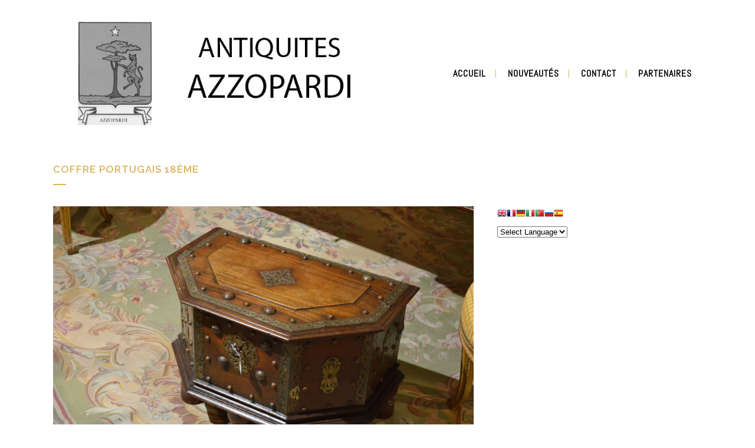

--- FILE ---
content_type: text/html; charset=UTF-8
request_url: http://www.paulazzopardi.com/coffre-portugais-18eme/
body_size: 15328
content:
<!DOCTYPE html>
<html lang="fr-FR">
<head>
	<meta charset="UTF-8" />
	
				<meta name="viewport" content="width=device-width,initial-scale=1,user-scalable=no">
		
            
                        <link rel="shortcut icon" type="image/x-icon" href="http://paulazzomn.cluster003.ovh.net/wp-content/uploads/2016/05/favicon.jpg">
            <link rel="apple-touch-icon" href="http://paulazzomn.cluster003.ovh.net/wp-content/uploads/2016/05/favicon.jpg"/>
        
	<link rel="profile" href="http://gmpg.org/xfn/11" />
	<link rel="pingback" href="http://www.paulazzopardi.com/xmlrpc.php" />

	<title>Antiquités Paul Azzopardi | Coffre portugais 18ème</title>
<meta name='robots' content='max-image-preview:large' />
	<style>img:is([sizes="auto" i], [sizes^="auto," i]) { contain-intrinsic-size: 3000px 1500px }</style>
	<link rel='dns-prefetch' href='//www.google.com' />
<link rel='dns-prefetch' href='//fonts.googleapis.com' />
<link rel="alternate" type="application/rss+xml" title="Antiquités Paul Azzopardi &raquo; Flux" href="http://www.paulazzopardi.com/feed/" />
<link rel="alternate" type="application/rss+xml" title="Antiquités Paul Azzopardi &raquo; Flux des commentaires" href="http://www.paulazzopardi.com/comments/feed/" />
<script type="text/javascript">
/* <![CDATA[ */
window._wpemojiSettings = {"baseUrl":"https:\/\/s.w.org\/images\/core\/emoji\/16.0.1\/72x72\/","ext":".png","svgUrl":"https:\/\/s.w.org\/images\/core\/emoji\/16.0.1\/svg\/","svgExt":".svg","source":{"concatemoji":"http:\/\/www.paulazzopardi.com\/wp-includes\/js\/wp-emoji-release.min.js?ver=6.8.3"}};
/*! This file is auto-generated */
!function(s,n){var o,i,e;function c(e){try{var t={supportTests:e,timestamp:(new Date).valueOf()};sessionStorage.setItem(o,JSON.stringify(t))}catch(e){}}function p(e,t,n){e.clearRect(0,0,e.canvas.width,e.canvas.height),e.fillText(t,0,0);var t=new Uint32Array(e.getImageData(0,0,e.canvas.width,e.canvas.height).data),a=(e.clearRect(0,0,e.canvas.width,e.canvas.height),e.fillText(n,0,0),new Uint32Array(e.getImageData(0,0,e.canvas.width,e.canvas.height).data));return t.every(function(e,t){return e===a[t]})}function u(e,t){e.clearRect(0,0,e.canvas.width,e.canvas.height),e.fillText(t,0,0);for(var n=e.getImageData(16,16,1,1),a=0;a<n.data.length;a++)if(0!==n.data[a])return!1;return!0}function f(e,t,n,a){switch(t){case"flag":return n(e,"\ud83c\udff3\ufe0f\u200d\u26a7\ufe0f","\ud83c\udff3\ufe0f\u200b\u26a7\ufe0f")?!1:!n(e,"\ud83c\udde8\ud83c\uddf6","\ud83c\udde8\u200b\ud83c\uddf6")&&!n(e,"\ud83c\udff4\udb40\udc67\udb40\udc62\udb40\udc65\udb40\udc6e\udb40\udc67\udb40\udc7f","\ud83c\udff4\u200b\udb40\udc67\u200b\udb40\udc62\u200b\udb40\udc65\u200b\udb40\udc6e\u200b\udb40\udc67\u200b\udb40\udc7f");case"emoji":return!a(e,"\ud83e\udedf")}return!1}function g(e,t,n,a){var r="undefined"!=typeof WorkerGlobalScope&&self instanceof WorkerGlobalScope?new OffscreenCanvas(300,150):s.createElement("canvas"),o=r.getContext("2d",{willReadFrequently:!0}),i=(o.textBaseline="top",o.font="600 32px Arial",{});return e.forEach(function(e){i[e]=t(o,e,n,a)}),i}function t(e){var t=s.createElement("script");t.src=e,t.defer=!0,s.head.appendChild(t)}"undefined"!=typeof Promise&&(o="wpEmojiSettingsSupports",i=["flag","emoji"],n.supports={everything:!0,everythingExceptFlag:!0},e=new Promise(function(e){s.addEventListener("DOMContentLoaded",e,{once:!0})}),new Promise(function(t){var n=function(){try{var e=JSON.parse(sessionStorage.getItem(o));if("object"==typeof e&&"number"==typeof e.timestamp&&(new Date).valueOf()<e.timestamp+604800&&"object"==typeof e.supportTests)return e.supportTests}catch(e){}return null}();if(!n){if("undefined"!=typeof Worker&&"undefined"!=typeof OffscreenCanvas&&"undefined"!=typeof URL&&URL.createObjectURL&&"undefined"!=typeof Blob)try{var e="postMessage("+g.toString()+"("+[JSON.stringify(i),f.toString(),p.toString(),u.toString()].join(",")+"));",a=new Blob([e],{type:"text/javascript"}),r=new Worker(URL.createObjectURL(a),{name:"wpTestEmojiSupports"});return void(r.onmessage=function(e){c(n=e.data),r.terminate(),t(n)})}catch(e){}c(n=g(i,f,p,u))}t(n)}).then(function(e){for(var t in e)n.supports[t]=e[t],n.supports.everything=n.supports.everything&&n.supports[t],"flag"!==t&&(n.supports.everythingExceptFlag=n.supports.everythingExceptFlag&&n.supports[t]);n.supports.everythingExceptFlag=n.supports.everythingExceptFlag&&!n.supports.flag,n.DOMReady=!1,n.readyCallback=function(){n.DOMReady=!0}}).then(function(){return e}).then(function(){var e;n.supports.everything||(n.readyCallback(),(e=n.source||{}).concatemoji?t(e.concatemoji):e.wpemoji&&e.twemoji&&(t(e.twemoji),t(e.wpemoji)))}))}((window,document),window._wpemojiSettings);
/* ]]> */
</script>
<link rel='stylesheet' id='gtranslate-style-css' href='http://www.paulazzopardi.com/wp-content/plugins/gtranslate/gtranslate-style16.css?ver=6.8.3' type='text/css' media='all' />
<link rel='stylesheet' id='layerslider-css' href='http://www.paulazzopardi.com/wp-content/plugins/LayerSlider/assets/static/layerslider/css/layerslider.css?ver=7.0.7' type='text/css' media='all' />
<link rel='stylesheet' id='ls-google-fonts-css' href='https://fonts.googleapis.com/css?family=Lato:100,100i,200,200i,300,300i,400,400i,500,500i,600,600i,700,700i,800,800i,900,900i%7COpen+Sans:100,100i,200,200i,300,300i,400,400i,500,500i,600,600i,700,700i,800,800i,900,900i%7CIndie+Flower:100,100i,200,200i,300,300i,400,400i,500,500i,600,600i,700,700i,800,800i,900,900i%7COswald:100,100i,200,200i,300,300i,400,400i,500,500i,600,600i,700,700i,800,800i,900,900i' type='text/css' media='all' />
<style id='wp-emoji-styles-inline-css' type='text/css'>

	img.wp-smiley, img.emoji {
		display: inline !important;
		border: none !important;
		box-shadow: none !important;
		height: 1em !important;
		width: 1em !important;
		margin: 0 0.07em !important;
		vertical-align: -0.1em !important;
		background: none !important;
		padding: 0 !important;
	}
</style>
<link rel='stylesheet' id='wp-block-library-css' href='http://www.paulazzopardi.com/wp-includes/css/dist/block-library/style.min.css?ver=6.8.3' type='text/css' media='all' />
<style id='classic-theme-styles-inline-css' type='text/css'>
/*! This file is auto-generated */
.wp-block-button__link{color:#fff;background-color:#32373c;border-radius:9999px;box-shadow:none;text-decoration:none;padding:calc(.667em + 2px) calc(1.333em + 2px);font-size:1.125em}.wp-block-file__button{background:#32373c;color:#fff;text-decoration:none}
</style>
<style id='global-styles-inline-css' type='text/css'>
:root{--wp--preset--aspect-ratio--square: 1;--wp--preset--aspect-ratio--4-3: 4/3;--wp--preset--aspect-ratio--3-4: 3/4;--wp--preset--aspect-ratio--3-2: 3/2;--wp--preset--aspect-ratio--2-3: 2/3;--wp--preset--aspect-ratio--16-9: 16/9;--wp--preset--aspect-ratio--9-16: 9/16;--wp--preset--color--black: #000000;--wp--preset--color--cyan-bluish-gray: #abb8c3;--wp--preset--color--white: #ffffff;--wp--preset--color--pale-pink: #f78da7;--wp--preset--color--vivid-red: #cf2e2e;--wp--preset--color--luminous-vivid-orange: #ff6900;--wp--preset--color--luminous-vivid-amber: #fcb900;--wp--preset--color--light-green-cyan: #7bdcb5;--wp--preset--color--vivid-green-cyan: #00d084;--wp--preset--color--pale-cyan-blue: #8ed1fc;--wp--preset--color--vivid-cyan-blue: #0693e3;--wp--preset--color--vivid-purple: #9b51e0;--wp--preset--gradient--vivid-cyan-blue-to-vivid-purple: linear-gradient(135deg,rgba(6,147,227,1) 0%,rgb(155,81,224) 100%);--wp--preset--gradient--light-green-cyan-to-vivid-green-cyan: linear-gradient(135deg,rgb(122,220,180) 0%,rgb(0,208,130) 100%);--wp--preset--gradient--luminous-vivid-amber-to-luminous-vivid-orange: linear-gradient(135deg,rgba(252,185,0,1) 0%,rgba(255,105,0,1) 100%);--wp--preset--gradient--luminous-vivid-orange-to-vivid-red: linear-gradient(135deg,rgba(255,105,0,1) 0%,rgb(207,46,46) 100%);--wp--preset--gradient--very-light-gray-to-cyan-bluish-gray: linear-gradient(135deg,rgb(238,238,238) 0%,rgb(169,184,195) 100%);--wp--preset--gradient--cool-to-warm-spectrum: linear-gradient(135deg,rgb(74,234,220) 0%,rgb(151,120,209) 20%,rgb(207,42,186) 40%,rgb(238,44,130) 60%,rgb(251,105,98) 80%,rgb(254,248,76) 100%);--wp--preset--gradient--blush-light-purple: linear-gradient(135deg,rgb(255,206,236) 0%,rgb(152,150,240) 100%);--wp--preset--gradient--blush-bordeaux: linear-gradient(135deg,rgb(254,205,165) 0%,rgb(254,45,45) 50%,rgb(107,0,62) 100%);--wp--preset--gradient--luminous-dusk: linear-gradient(135deg,rgb(255,203,112) 0%,rgb(199,81,192) 50%,rgb(65,88,208) 100%);--wp--preset--gradient--pale-ocean: linear-gradient(135deg,rgb(255,245,203) 0%,rgb(182,227,212) 50%,rgb(51,167,181) 100%);--wp--preset--gradient--electric-grass: linear-gradient(135deg,rgb(202,248,128) 0%,rgb(113,206,126) 100%);--wp--preset--gradient--midnight: linear-gradient(135deg,rgb(2,3,129) 0%,rgb(40,116,252) 100%);--wp--preset--font-size--small: 13px;--wp--preset--font-size--medium: 20px;--wp--preset--font-size--large: 36px;--wp--preset--font-size--x-large: 42px;--wp--preset--spacing--20: 0.44rem;--wp--preset--spacing--30: 0.67rem;--wp--preset--spacing--40: 1rem;--wp--preset--spacing--50: 1.5rem;--wp--preset--spacing--60: 2.25rem;--wp--preset--spacing--70: 3.38rem;--wp--preset--spacing--80: 5.06rem;--wp--preset--shadow--natural: 6px 6px 9px rgba(0, 0, 0, 0.2);--wp--preset--shadow--deep: 12px 12px 50px rgba(0, 0, 0, 0.4);--wp--preset--shadow--sharp: 6px 6px 0px rgba(0, 0, 0, 0.2);--wp--preset--shadow--outlined: 6px 6px 0px -3px rgba(255, 255, 255, 1), 6px 6px rgba(0, 0, 0, 1);--wp--preset--shadow--crisp: 6px 6px 0px rgba(0, 0, 0, 1);}:where(.is-layout-flex){gap: 0.5em;}:where(.is-layout-grid){gap: 0.5em;}body .is-layout-flex{display: flex;}.is-layout-flex{flex-wrap: wrap;align-items: center;}.is-layout-flex > :is(*, div){margin: 0;}body .is-layout-grid{display: grid;}.is-layout-grid > :is(*, div){margin: 0;}:where(.wp-block-columns.is-layout-flex){gap: 2em;}:where(.wp-block-columns.is-layout-grid){gap: 2em;}:where(.wp-block-post-template.is-layout-flex){gap: 1.25em;}:where(.wp-block-post-template.is-layout-grid){gap: 1.25em;}.has-black-color{color: var(--wp--preset--color--black) !important;}.has-cyan-bluish-gray-color{color: var(--wp--preset--color--cyan-bluish-gray) !important;}.has-white-color{color: var(--wp--preset--color--white) !important;}.has-pale-pink-color{color: var(--wp--preset--color--pale-pink) !important;}.has-vivid-red-color{color: var(--wp--preset--color--vivid-red) !important;}.has-luminous-vivid-orange-color{color: var(--wp--preset--color--luminous-vivid-orange) !important;}.has-luminous-vivid-amber-color{color: var(--wp--preset--color--luminous-vivid-amber) !important;}.has-light-green-cyan-color{color: var(--wp--preset--color--light-green-cyan) !important;}.has-vivid-green-cyan-color{color: var(--wp--preset--color--vivid-green-cyan) !important;}.has-pale-cyan-blue-color{color: var(--wp--preset--color--pale-cyan-blue) !important;}.has-vivid-cyan-blue-color{color: var(--wp--preset--color--vivid-cyan-blue) !important;}.has-vivid-purple-color{color: var(--wp--preset--color--vivid-purple) !important;}.has-black-background-color{background-color: var(--wp--preset--color--black) !important;}.has-cyan-bluish-gray-background-color{background-color: var(--wp--preset--color--cyan-bluish-gray) !important;}.has-white-background-color{background-color: var(--wp--preset--color--white) !important;}.has-pale-pink-background-color{background-color: var(--wp--preset--color--pale-pink) !important;}.has-vivid-red-background-color{background-color: var(--wp--preset--color--vivid-red) !important;}.has-luminous-vivid-orange-background-color{background-color: var(--wp--preset--color--luminous-vivid-orange) !important;}.has-luminous-vivid-amber-background-color{background-color: var(--wp--preset--color--luminous-vivid-amber) !important;}.has-light-green-cyan-background-color{background-color: var(--wp--preset--color--light-green-cyan) !important;}.has-vivid-green-cyan-background-color{background-color: var(--wp--preset--color--vivid-green-cyan) !important;}.has-pale-cyan-blue-background-color{background-color: var(--wp--preset--color--pale-cyan-blue) !important;}.has-vivid-cyan-blue-background-color{background-color: var(--wp--preset--color--vivid-cyan-blue) !important;}.has-vivid-purple-background-color{background-color: var(--wp--preset--color--vivid-purple) !important;}.has-black-border-color{border-color: var(--wp--preset--color--black) !important;}.has-cyan-bluish-gray-border-color{border-color: var(--wp--preset--color--cyan-bluish-gray) !important;}.has-white-border-color{border-color: var(--wp--preset--color--white) !important;}.has-pale-pink-border-color{border-color: var(--wp--preset--color--pale-pink) !important;}.has-vivid-red-border-color{border-color: var(--wp--preset--color--vivid-red) !important;}.has-luminous-vivid-orange-border-color{border-color: var(--wp--preset--color--luminous-vivid-orange) !important;}.has-luminous-vivid-amber-border-color{border-color: var(--wp--preset--color--luminous-vivid-amber) !important;}.has-light-green-cyan-border-color{border-color: var(--wp--preset--color--light-green-cyan) !important;}.has-vivid-green-cyan-border-color{border-color: var(--wp--preset--color--vivid-green-cyan) !important;}.has-pale-cyan-blue-border-color{border-color: var(--wp--preset--color--pale-cyan-blue) !important;}.has-vivid-cyan-blue-border-color{border-color: var(--wp--preset--color--vivid-cyan-blue) !important;}.has-vivid-purple-border-color{border-color: var(--wp--preset--color--vivid-purple) !important;}.has-vivid-cyan-blue-to-vivid-purple-gradient-background{background: var(--wp--preset--gradient--vivid-cyan-blue-to-vivid-purple) !important;}.has-light-green-cyan-to-vivid-green-cyan-gradient-background{background: var(--wp--preset--gradient--light-green-cyan-to-vivid-green-cyan) !important;}.has-luminous-vivid-amber-to-luminous-vivid-orange-gradient-background{background: var(--wp--preset--gradient--luminous-vivid-amber-to-luminous-vivid-orange) !important;}.has-luminous-vivid-orange-to-vivid-red-gradient-background{background: var(--wp--preset--gradient--luminous-vivid-orange-to-vivid-red) !important;}.has-very-light-gray-to-cyan-bluish-gray-gradient-background{background: var(--wp--preset--gradient--very-light-gray-to-cyan-bluish-gray) !important;}.has-cool-to-warm-spectrum-gradient-background{background: var(--wp--preset--gradient--cool-to-warm-spectrum) !important;}.has-blush-light-purple-gradient-background{background: var(--wp--preset--gradient--blush-light-purple) !important;}.has-blush-bordeaux-gradient-background{background: var(--wp--preset--gradient--blush-bordeaux) !important;}.has-luminous-dusk-gradient-background{background: var(--wp--preset--gradient--luminous-dusk) !important;}.has-pale-ocean-gradient-background{background: var(--wp--preset--gradient--pale-ocean) !important;}.has-electric-grass-gradient-background{background: var(--wp--preset--gradient--electric-grass) !important;}.has-midnight-gradient-background{background: var(--wp--preset--gradient--midnight) !important;}.has-small-font-size{font-size: var(--wp--preset--font-size--small) !important;}.has-medium-font-size{font-size: var(--wp--preset--font-size--medium) !important;}.has-large-font-size{font-size: var(--wp--preset--font-size--large) !important;}.has-x-large-font-size{font-size: var(--wp--preset--font-size--x-large) !important;}
:where(.wp-block-post-template.is-layout-flex){gap: 1.25em;}:where(.wp-block-post-template.is-layout-grid){gap: 1.25em;}
:where(.wp-block-columns.is-layout-flex){gap: 2em;}:where(.wp-block-columns.is-layout-grid){gap: 2em;}
:root :where(.wp-block-pullquote){font-size: 1.5em;line-height: 1.6;}
</style>
<link rel='stylesheet' id='contact-form-7-css' href='http://www.paulazzopardi.com/wp-content/plugins/contact-form-7/includes/css/styles.css?ver=5.5.6' type='text/css' media='all' />
<link rel='stylesheet' id='mediaelement-css' href='http://www.paulazzopardi.com/wp-includes/js/mediaelement/mediaelementplayer-legacy.min.css?ver=4.2.17' type='text/css' media='all' />
<link rel='stylesheet' id='wp-mediaelement-css' href='http://www.paulazzopardi.com/wp-includes/js/mediaelement/wp-mediaelement.min.css?ver=6.8.3' type='text/css' media='all' />
<link rel='stylesheet' id='bridge-default-style-css' href='http://www.paulazzopardi.com/wp-content/themes/bridge/style.css?ver=6.8.3' type='text/css' media='all' />
<link rel='stylesheet' id='bridge-qode-font_awesome-css' href='http://www.paulazzopardi.com/wp-content/themes/bridge/css/font-awesome/css/font-awesome.min.css?ver=6.8.3' type='text/css' media='all' />
<link rel='stylesheet' id='bridge-qode-font_elegant-css' href='http://www.paulazzopardi.com/wp-content/themes/bridge/css/elegant-icons/style.min.css?ver=6.8.3' type='text/css' media='all' />
<link rel='stylesheet' id='bridge-qode-linea_icons-css' href='http://www.paulazzopardi.com/wp-content/themes/bridge/css/linea-icons/style.css?ver=6.8.3' type='text/css' media='all' />
<link rel='stylesheet' id='bridge-qode-dripicons-css' href='http://www.paulazzopardi.com/wp-content/themes/bridge/css/dripicons/dripicons.css?ver=6.8.3' type='text/css' media='all' />
<link rel='stylesheet' id='bridge-qode-kiko-css' href='http://www.paulazzopardi.com/wp-content/themes/bridge/css/kiko/kiko-all.css?ver=6.8.3' type='text/css' media='all' />
<link rel='stylesheet' id='bridge-qode-font_awesome_5-css' href='http://www.paulazzopardi.com/wp-content/themes/bridge/css/font-awesome-5/css/font-awesome-5.min.css?ver=6.8.3' type='text/css' media='all' />
<link rel='stylesheet' id='bridge-stylesheet-css' href='http://www.paulazzopardi.com/wp-content/themes/bridge/css/stylesheet.min.css?ver=6.8.3' type='text/css' media='all' />
<style id='bridge-stylesheet-inline-css' type='text/css'>
   .postid-7243.disabled_footer_top .footer_top_holder, .postid-7243.disabled_footer_bottom .footer_bottom_holder { display: none;}


</style>
<link rel='stylesheet' id='bridge-print-css' href='http://www.paulazzopardi.com/wp-content/themes/bridge/css/print.css?ver=6.8.3' type='text/css' media='all' />
<link rel='stylesheet' id='bridge-style-dynamic-css' href='http://www.paulazzopardi.com/wp-content/themes/bridge/css/style_dynamic_callback.php?ver=6.8.3' type='text/css' media='all' />
<link rel='stylesheet' id='bridge-responsive-css' href='http://www.paulazzopardi.com/wp-content/themes/bridge/css/responsive.min.css?ver=6.8.3' type='text/css' media='all' />
<link rel='stylesheet' id='bridge-style-dynamic-responsive-css' href='http://www.paulazzopardi.com/wp-content/themes/bridge/css/style_dynamic_responsive_callback.php?ver=6.8.3' type='text/css' media='all' />
<style id='bridge-style-dynamic-responsive-inline-css' type='text/css'>
span.date { display:none;}
span.time { display:none;}
span.post_author { display:none;}

.my_Tags_img {
    position: relative;
    z-index:1;
    font-size: 50pt;
    text-shadow: aquamarine;
    text-transform: capitalize;
    -webkit-transform: rotate(333deg);
    -moz-transform: rotate(333deg);
    -o-transform: rotate(333deg);
    writing-mode: lr-tb;
}

.my_Tags {
    font-size: 20pt;
    text-transform: capitalize;
}

.blog_holder article .post_info .my_Tags a {
    color: red;
}

.blog_holder article .post_image .my_Tags_img a {
    color: red;
}
</style>
<link rel='stylesheet' id='js_composer_front-css' href='http://www.paulazzopardi.com/wp-content/plugins/js_composer/assets/css/js_composer.min.css?ver=6.8.0' type='text/css' media='all' />
<link rel='stylesheet' id='bridge-style-handle-google-fonts-css' href='http://fonts.googleapis.com/css?family=Raleway%3A100%2C200%2C300%2C400%2C500%2C600%2C700%2C800%2C900%2C100italic%2C300italic%2C400italic%2C700italic%7CAbel%3A100%2C200%2C300%2C400%2C500%2C600%2C700%2C800%2C900%2C100italic%2C300italic%2C400italic%2C700italic&#038;subset=latin%2Clatin-ext&#038;ver=1.0.0' type='text/css' media='all' />
<link rel='stylesheet' id='bridge-core-dashboard-style-css' href='http://www.paulazzopardi.com/wp-content/plugins/bridge-core/modules/core-dashboard/assets/css/core-dashboard.min.css?ver=6.8.3' type='text/css' media='all' />
<link rel='stylesheet' id='fancybox-css' href='http://www.paulazzopardi.com/wp-content/plugins/easy-fancybox/css/jquery.fancybox.min.css?ver=1.3.24' type='text/css' media='screen' />
<link rel='stylesheet' id='bridge-childstyle-css' href='http://www.paulazzopardi.com/wp-content/themes/bridge-child/style.css?ver=6.8.3' type='text/css' media='all' />
<script type="text/javascript" src="http://www.paulazzopardi.com/wp-includes/js/jquery/jquery.min.js?ver=3.7.1" id="jquery-core-js"></script>
<script type="text/javascript" src="http://www.paulazzopardi.com/wp-includes/js/jquery/jquery-migrate.min.js?ver=3.4.1" id="jquery-migrate-js"></script>
<script type="text/javascript" id="layerslider-utils-js-extra">
/* <![CDATA[ */
var LS_Meta = {"v":"7.0.7","fixGSAP":"1"};
/* ]]> */
</script>
<script type="text/javascript" src="http://www.paulazzopardi.com/wp-content/plugins/LayerSlider/assets/static/layerslider/js/layerslider.utils.js?ver=7.0.7" id="layerslider-utils-js"></script>
<script type="text/javascript" src="http://www.paulazzopardi.com/wp-content/plugins/LayerSlider/assets/static/layerslider/js/layerslider.kreaturamedia.jquery.js?ver=7.0.7" id="layerslider-js"></script>
<script type="text/javascript" src="http://www.paulazzopardi.com/wp-content/plugins/LayerSlider/assets/static/layerslider/js/layerslider.transitions.js?ver=7.0.7" id="layerslider-transitions-js"></script>
<meta name="generator" content="Powered by LayerSlider 7.0.7 - Multi-Purpose, Responsive, Parallax, Mobile-Friendly Slider Plugin for WordPress." />
<!-- LayerSlider updates and docs at: https://layerslider.com -->
<link rel="https://api.w.org/" href="http://www.paulazzopardi.com/wp-json/" /><link rel="alternate" title="JSON" type="application/json" href="http://www.paulazzopardi.com/wp-json/wp/v2/posts/7243" /><link rel="EditURI" type="application/rsd+xml" title="RSD" href="http://www.paulazzopardi.com/xmlrpc.php?rsd" />
<meta name="generator" content="WordPress 6.8.3" />
<link rel="canonical" href="http://www.paulazzopardi.com/coffre-portugais-18eme/" />
<link rel='shortlink' href='http://www.paulazzopardi.com/?p=7243' />
<link rel="alternate" title="oEmbed (JSON)" type="application/json+oembed" href="http://www.paulazzopardi.com/wp-json/oembed/1.0/embed?url=http%3A%2F%2Fwww.paulazzopardi.com%2Fcoffre-portugais-18eme%2F" />
<link rel="alternate" title="oEmbed (XML)" type="text/xml+oembed" href="http://www.paulazzopardi.com/wp-json/oembed/1.0/embed?url=http%3A%2F%2Fwww.paulazzopardi.com%2Fcoffre-portugais-18eme%2F&#038;format=xml" />
<style type="text/css">.recentcomments a{display:inline !important;padding:0 !important;margin:0 !important;}</style><meta name="generator" content="Powered by WPBakery Page Builder - drag and drop page builder for WordPress."/>
<meta name="generator" content="Powered by Slider Revolution 6.5.14 - responsive, Mobile-Friendly Slider Plugin for WordPress with comfortable drag and drop interface." />
<script>function setREVStartSize(e){
			//window.requestAnimationFrame(function() {
				window.RSIW = window.RSIW===undefined ? window.innerWidth : window.RSIW;
				window.RSIH = window.RSIH===undefined ? window.innerHeight : window.RSIH;
				try {
					var pw = document.getElementById(e.c).parentNode.offsetWidth,
						newh;
					pw = pw===0 || isNaN(pw) ? window.RSIW : pw;
					e.tabw = e.tabw===undefined ? 0 : parseInt(e.tabw);
					e.thumbw = e.thumbw===undefined ? 0 : parseInt(e.thumbw);
					e.tabh = e.tabh===undefined ? 0 : parseInt(e.tabh);
					e.thumbh = e.thumbh===undefined ? 0 : parseInt(e.thumbh);
					e.tabhide = e.tabhide===undefined ? 0 : parseInt(e.tabhide);
					e.thumbhide = e.thumbhide===undefined ? 0 : parseInt(e.thumbhide);
					e.mh = e.mh===undefined || e.mh=="" || e.mh==="auto" ? 0 : parseInt(e.mh,0);
					if(e.layout==="fullscreen" || e.l==="fullscreen")
						newh = Math.max(e.mh,window.RSIH);
					else{
						e.gw = Array.isArray(e.gw) ? e.gw : [e.gw];
						for (var i in e.rl) if (e.gw[i]===undefined || e.gw[i]===0) e.gw[i] = e.gw[i-1];
						e.gh = e.el===undefined || e.el==="" || (Array.isArray(e.el) && e.el.length==0)? e.gh : e.el;
						e.gh = Array.isArray(e.gh) ? e.gh : [e.gh];
						for (var i in e.rl) if (e.gh[i]===undefined || e.gh[i]===0) e.gh[i] = e.gh[i-1];
											
						var nl = new Array(e.rl.length),
							ix = 0,
							sl;
						e.tabw = e.tabhide>=pw ? 0 : e.tabw;
						e.thumbw = e.thumbhide>=pw ? 0 : e.thumbw;
						e.tabh = e.tabhide>=pw ? 0 : e.tabh;
						e.thumbh = e.thumbhide>=pw ? 0 : e.thumbh;
						for (var i in e.rl) nl[i] = e.rl[i]<window.RSIW ? 0 : e.rl[i];
						sl = nl[0];
						for (var i in nl) if (sl>nl[i] && nl[i]>0) { sl = nl[i]; ix=i;}
						var m = pw>(e.gw[ix]+e.tabw+e.thumbw) ? 1 : (pw-(e.tabw+e.thumbw)) / (e.gw[ix]);
						newh =  (e.gh[ix] * m) + (e.tabh + e.thumbh);
					}
					var el = document.getElementById(e.c);
					if (el!==null && el) el.style.height = newh+"px";
					el = document.getElementById(e.c+"_wrapper");
					if (el!==null && el) {
						el.style.height = newh+"px";
						el.style.display = "block";
					}
				} catch(e){
					console.log("Failure at Presize of Slider:" + e)
				}
			//});
		  };</script>
<noscript><style> .wpb_animate_when_almost_visible { opacity: 1; }</style></noscript></head>

<body class="wp-singular post-template-default single single-post postid-7243 single-format-standard wp-theme-bridge wp-child-theme-bridge-child bridge-core-3.0.1  qode-child-theme-ver-1.0.0 qode-theme-ver-28.7 qode-theme-bridge disabled_footer_top qode_header_in_grid wpb-js-composer js-comp-ver-6.8.0 vc_responsive" itemscope itemtype="http://schema.org/WebPage">




<div class="wrapper">
	<div class="wrapper_inner">

    
		<!-- Google Analytics start -->
				<!-- Google Analytics end -->

		
	<header class=" scroll_header_top_area  regular page_header">
    <div class="header_inner clearfix">
                <div class="header_top_bottom_holder">
            
            <div class="header_bottom clearfix" style='' >
                                <div class="container">
                    <div class="container_inner clearfix">
                                                    
                            <div class="header_inner_left">
                                									<div class="mobile_menu_button">
		<span>
			<i class="qode_icon_font_awesome fa fa-bars " ></i>		</span>
	</div>
                                <div class="logo_wrapper" >
	<div class="q_logo">
		<a itemprop="url" href="http://www.paulazzopardi.com/" >
             <img itemprop="image" class="normal" src="http://paulazzomn.cluster003.ovh.net/wp-content/uploads/2016/06/logo-blason.jpg" alt="Logo"> 			 <img itemprop="image" class="light" src="http://paulazzomn.cluster003.ovh.net/wp-content/themes/bridge/img/logo_white.png" alt="Logo"/> 			 <img itemprop="image" class="dark" src="http://www.paulazzopardi.com/wp-content/themes/bridge/img/logo_black.png" alt="Logo"/> 			 <img itemprop="image" class="sticky" src="http://www.paulazzopardi.com/wp-content/themes/bridge/img/logo_black.png" alt="Logo"/> 			 <img itemprop="image" class="mobile" src="http://paulazzomn.cluster003.ovh.net/wp-content/uploads/2016/06/logo-blason.jpg" alt="Logo"/> 					</a>
	</div>
	</div>                                                            </div>
                                                                    <div class="header_inner_right">
                                        <div class="side_menu_button_wrapper right">
                                                                                                                                    <div class="side_menu_button">
                                                                                                                                                
                                            </div>
                                        </div>
                                    </div>
                                
                                
                                <nav class="main_menu drop_down right">
                                    <ul id="menu-navigation" class=""><li id="nav-menu-item-46" class="menu-item menu-item-type-post_type menu-item-object-page menu-item-home  narrow"><a href="http://www.paulazzopardi.com/" class=""><i class="menu_icon blank fa"></i><span>Accueil</span><span class="plus"></span></a></li>
<li id="nav-menu-item-96" class="menu-item menu-item-type-post_type menu-item-object-page  narrow"><a href="http://www.paulazzopardi.com/nouveautes/" class=""><i class="menu_icon blank fa"></i><span>Nouveautés</span><span class="plus"></span></a></li>
<li id="nav-menu-item-50" class="menu-item menu-item-type-post_type menu-item-object-page  narrow"><a href="http://www.paulazzopardi.com/contact/" class=""><i class="menu_icon blank fa"></i><span>Contact</span><span class="plus"></span></a></li>
<li id="nav-menu-item-9331" class="menu-item menu-item-type-post_type menu-item-object-page  narrow"><a href="http://www.paulazzopardi.com/partenaires/" class=""><i class="menu_icon blank fa"></i><span>Partenaires</span><span class="plus"></span></a></li>
</ul>                                </nav>
                                							    <nav class="mobile_menu">
	<ul id="menu-navigation-1" class=""><li id="mobile-menu-item-46" class="menu-item menu-item-type-post_type menu-item-object-page menu-item-home "><a href="http://www.paulazzopardi.com/" class=""><span>Accueil</span></a><span class="mobile_arrow"><i class="fa fa-angle-right"></i><i class="fa fa-angle-down"></i></span></li>
<li id="mobile-menu-item-96" class="menu-item menu-item-type-post_type menu-item-object-page "><a href="http://www.paulazzopardi.com/nouveautes/" class=""><span>Nouveautés</span></a><span class="mobile_arrow"><i class="fa fa-angle-right"></i><i class="fa fa-angle-down"></i></span></li>
<li id="mobile-menu-item-50" class="menu-item menu-item-type-post_type menu-item-object-page "><a href="http://www.paulazzopardi.com/contact/" class=""><span>Contact</span></a><span class="mobile_arrow"><i class="fa fa-angle-right"></i><i class="fa fa-angle-down"></i></span></li>
<li id="mobile-menu-item-9331" class="menu-item menu-item-type-post_type menu-item-object-page "><a href="http://www.paulazzopardi.com/partenaires/" class=""><span>Partenaires</span></a><span class="mobile_arrow"><i class="fa fa-angle-right"></i><i class="fa fa-angle-down"></i></span></li>
</ul></nav>                                                                                        </div>
                    </div>
                                    </div>
            </div>
        </div>
</header>	<a id="back_to_top" href="#">
        <span class="fa-stack">
            <i class="qode_icon_font_awesome fa fa-arrow-up " ></i>        </span>
	</a>
	
	
    
    	
    
    <div class="content ">
        <div class="content_inner  ">
    
		<div class="title_outer title_without_animation"    data-height="350">
		<div class="title title_size_small  position_left " style="height:350px;">
			<div class="image not_responsive"></div>
										<div class="title_holder"  style="padding-top:250px;height:100px;">
					<div class="container">
						<div class="container_inner clearfix">
								<div class="title_subtitle_holder" >
                                                                																		<h1 ><span>Coffre portugais 18ème</span></h1>
																			<span class="separator small left"  ></span>
																	
																										                                                            </div>
						</div>
					</div>
				</div>
								</div>
			</div>
										<div class="container">
														<div class="container_inner default_template_holder" >
																
							<div class="two_columns_66_33 background_color_sidebar grid2 clearfix">
							<div class="column1">
											
									<div class="column_inner">
										<div class="blog_single blog_holder">
													<article id="post-7243" class="post-7243 post type-post status-publish format-standard has-post-thumbnail hentry category-meubles-divers tag-vendu">
			<div class="post_content_holder">
										<div class="post_image">
	                        <img width="1200" height="795" src="http://www.paulazzopardi.com/wp-content/uploads/2016/11/DSC_0107.jpg" class="attachment-full size-full wp-post-image" alt="" decoding="async" fetchpriority="high" srcset="http://www.paulazzopardi.com/wp-content/uploads/2016/11/DSC_0107.jpg 1200w, http://www.paulazzopardi.com/wp-content/uploads/2016/11/DSC_0107-400x265.jpg 400w, http://www.paulazzopardi.com/wp-content/uploads/2016/11/DSC_0107-900x596.jpg 900w, http://www.paulazzopardi.com/wp-content/uploads/2016/11/DSC_0107-700x464.jpg 700w" sizes="(max-width: 1200px) 100vw, 1200px" />						</div>
								<div class="post_text">
					<div class="post_text_inner">
						<h2 itemprop="name" class="entry_title"><span itemprop="dateCreated" class="date entry_date updated">06 Nov<meta itemprop="interactionCount" content="UserComments: 0"/></span> Coffre portugais 18ème</h2>
						<div class="post_info">
							<span class="time">Posted at 16:04h</span>
							in <a href="http://www.paulazzopardi.com/category/meubles-divers/" rel="category tag">Meubles divers</a>							<span class="post_author">
								by								<a itemprop="author" class="post_author_link" href="http://www.paulazzopardi.com/author/paul/">Paul</a>
							</span>
							                                    						</div>
						
		<style type="text/css">
			#gallery-1 {
				margin: auto;
			}
			#gallery-1 .gallery-item {
				float: left;
				margin-top: 10px;
				text-align: center;
				width: 100%;
			}
			#gallery-1 img {
				border: 2px solid #cfcfcf;
			}
			#gallery-1 .gallery-caption {
				margin-left: 0;
			}
			/* see gallery_shortcode() in wp-includes/media.php */
		</style>
		<div id='gallery-1' class='gallery galleryid-7243 gallery-columns-1 gallery-size-medium'><dl class='gallery-item'>
			<dt class='gallery-icon landscape'>
				<a href='http://www.paulazzopardi.com/wp-content/uploads/2016/11/DSC_0114.jpg'><img decoding="async" width="400" height="265" src="http://www.paulazzopardi.com/wp-content/uploads/2016/11/DSC_0114-400x265.jpg" class="attachment-medium size-medium" alt="" srcset="http://www.paulazzopardi.com/wp-content/uploads/2016/11/DSC_0114-400x265.jpg 400w, http://www.paulazzopardi.com/wp-content/uploads/2016/11/DSC_0114-900x596.jpg 900w, http://www.paulazzopardi.com/wp-content/uploads/2016/11/DSC_0114-700x464.jpg 700w, http://www.paulazzopardi.com/wp-content/uploads/2016/11/DSC_0114.jpg 1200w" sizes="(max-width: 400px) 100vw, 400px" /></a>
			</dt></dl><br style="clear: both" /><dl class='gallery-item'>
			<dt class='gallery-icon landscape'>
				<a href='http://www.paulazzopardi.com/wp-content/uploads/2016/11/DSC_0113.jpg'><img decoding="async" width="400" height="265" src="http://www.paulazzopardi.com/wp-content/uploads/2016/11/DSC_0113-400x265.jpg" class="attachment-medium size-medium" alt="" srcset="http://www.paulazzopardi.com/wp-content/uploads/2016/11/DSC_0113-400x265.jpg 400w, http://www.paulazzopardi.com/wp-content/uploads/2016/11/DSC_0113-900x596.jpg 900w, http://www.paulazzopardi.com/wp-content/uploads/2016/11/DSC_0113-700x464.jpg 700w, http://www.paulazzopardi.com/wp-content/uploads/2016/11/DSC_0113.jpg 1200w" sizes="(max-width: 400px) 100vw, 400px" /></a>
			</dt></dl><br style="clear: both" /><dl class='gallery-item'>
			<dt class='gallery-icon portrait'>
				<a href='http://www.paulazzopardi.com/wp-content/uploads/2016/11/DSC_0112.jpg'><img loading="lazy" decoding="async" width="333" height="400" src="http://www.paulazzopardi.com/wp-content/uploads/2016/11/DSC_0112-333x400.jpg" class="attachment-medium size-medium" alt="" srcset="http://www.paulazzopardi.com/wp-content/uploads/2016/11/DSC_0112-333x400.jpg 333w, http://www.paulazzopardi.com/wp-content/uploads/2016/11/DSC_0112-750x900.jpg 750w, http://www.paulazzopardi.com/wp-content/uploads/2016/11/DSC_0112-700x840.jpg 700w, http://www.paulazzopardi.com/wp-content/uploads/2016/11/DSC_0112.jpg 1000w" sizes="auto, (max-width: 333px) 100vw, 333px" /></a>
			</dt></dl><br style="clear: both" /><dl class='gallery-item'>
			<dt class='gallery-icon portrait'>
				<a href='http://www.paulazzopardi.com/wp-content/uploads/2016/11/DSC_0111.jpg'><img loading="lazy" decoding="async" width="346" height="400" src="http://www.paulazzopardi.com/wp-content/uploads/2016/11/DSC_0111-346x400.jpg" class="attachment-medium size-medium" alt="" srcset="http://www.paulazzopardi.com/wp-content/uploads/2016/11/DSC_0111-346x400.jpg 346w, http://www.paulazzopardi.com/wp-content/uploads/2016/11/DSC_0111-779x900.jpg 779w, http://www.paulazzopardi.com/wp-content/uploads/2016/11/DSC_0111-700x808.jpg 700w, http://www.paulazzopardi.com/wp-content/uploads/2016/11/DSC_0111.jpg 1039w" sizes="auto, (max-width: 346px) 100vw, 346px" /></a>
			</dt></dl><br style="clear: both" /><dl class='gallery-item'>
			<dt class='gallery-icon landscape'>
				<a href='http://www.paulazzopardi.com/wp-content/uploads/2016/11/DSC_0110.jpg'><img loading="lazy" decoding="async" width="400" height="265" src="http://www.paulazzopardi.com/wp-content/uploads/2016/11/DSC_0110-400x265.jpg" class="attachment-medium size-medium" alt="" srcset="http://www.paulazzopardi.com/wp-content/uploads/2016/11/DSC_0110-400x265.jpg 400w, http://www.paulazzopardi.com/wp-content/uploads/2016/11/DSC_0110-900x596.jpg 900w, http://www.paulazzopardi.com/wp-content/uploads/2016/11/DSC_0110-700x464.jpg 700w, http://www.paulazzopardi.com/wp-content/uploads/2016/11/DSC_0110.jpg 1200w" sizes="auto, (max-width: 400px) 100vw, 400px" /></a>
			</dt></dl><br style="clear: both" /><dl class='gallery-item'>
			<dt class='gallery-icon landscape'>
				<a href='http://www.paulazzopardi.com/wp-content/uploads/2016/11/DSC_0109.jpg'><img loading="lazy" decoding="async" width="400" height="265" src="http://www.paulazzopardi.com/wp-content/uploads/2016/11/DSC_0109-400x265.jpg" class="attachment-medium size-medium" alt="" srcset="http://www.paulazzopardi.com/wp-content/uploads/2016/11/DSC_0109-400x265.jpg 400w, http://www.paulazzopardi.com/wp-content/uploads/2016/11/DSC_0109-900x596.jpg 900w, http://www.paulazzopardi.com/wp-content/uploads/2016/11/DSC_0109-700x464.jpg 700w, http://www.paulazzopardi.com/wp-content/uploads/2016/11/DSC_0109.jpg 1200w" sizes="auto, (max-width: 400px) 100vw, 400px" /></a>
			</dt></dl><br style="clear: both" /><dl class='gallery-item'>
			<dt class='gallery-icon landscape'>
				<a href='http://www.paulazzopardi.com/wp-content/uploads/2016/11/DSC_0108.jpg'><img loading="lazy" decoding="async" width="400" height="265" src="http://www.paulazzopardi.com/wp-content/uploads/2016/11/DSC_0108-400x265.jpg" class="attachment-medium size-medium" alt="" srcset="http://www.paulazzopardi.com/wp-content/uploads/2016/11/DSC_0108-400x265.jpg 400w, http://www.paulazzopardi.com/wp-content/uploads/2016/11/DSC_0108-900x596.jpg 900w, http://www.paulazzopardi.com/wp-content/uploads/2016/11/DSC_0108-700x464.jpg 700w, http://www.paulazzopardi.com/wp-content/uploads/2016/11/DSC_0108.jpg 1200w" sizes="auto, (max-width: 400px) 100vw, 400px" /></a>
			</dt></dl><br style="clear: both" /><dl class='gallery-item'>
			<dt class='gallery-icon landscape'>
				<a href='http://www.paulazzopardi.com/wp-content/uploads/2016/11/DSC_0107.jpg'><img loading="lazy" decoding="async" width="400" height="265" src="http://www.paulazzopardi.com/wp-content/uploads/2016/11/DSC_0107-400x265.jpg" class="attachment-medium size-medium" alt="" srcset="http://www.paulazzopardi.com/wp-content/uploads/2016/11/DSC_0107-400x265.jpg 400w, http://www.paulazzopardi.com/wp-content/uploads/2016/11/DSC_0107-900x596.jpg 900w, http://www.paulazzopardi.com/wp-content/uploads/2016/11/DSC_0107-700x464.jpg 700w, http://www.paulazzopardi.com/wp-content/uploads/2016/11/DSC_0107.jpg 1200w" sizes="auto, (max-width: 400px) 100vw, 400px" /></a>
			</dt></dl><br style="clear: both" />
		</div>

					</div>
				</div>
			</div>
		
			<div class="single_tags clearfix">
            <div class="tags_text">
				<h5>Tags:</h5>
				<a href="http://www.paulazzopardi.com/tag/vendu/" rel="tag">Vendu</a>			</div>
		</div>
	    	</article>										</div>
										
										<br/><br/> 
									</div>
								</div>	
								<div class="column2"> 
										<div class="column_inner">
		<aside class="sidebar">
							
			<div id="gtranslate-2" class="widget widget_gtranslate"><!-- GTranslate: https://gtranslate.io/ -->
<a href="#" onclick="doGTranslate('fr|en');return false;" title="English" class="gflag nturl" style="background-position:-0px -0px;"><img src="http://paulazzomn.cluster003.ovh.net/wp-content/plugins/gtranslate/blank.png" height="16" width="16" alt="English" /></a><a href="#" onclick="doGTranslate('fr|fr');return false;" title="French" class="gflag nturl" style="background-position:-200px -100px;"><img src="http://paulazzomn.cluster003.ovh.net/wp-content/plugins/gtranslate/blank.png" height="16" width="16" alt="French" /></a><a href="#" onclick="doGTranslate('fr|de');return false;" title="German" class="gflag nturl" style="background-position:-300px -100px;"><img src="http://paulazzomn.cluster003.ovh.net/wp-content/plugins/gtranslate/blank.png" height="16" width="16" alt="German" /></a><a href="#" onclick="doGTranslate('fr|it');return false;" title="Italian" class="gflag nturl" style="background-position:-600px -100px;"><img src="http://paulazzomn.cluster003.ovh.net/wp-content/plugins/gtranslate/blank.png" height="16" width="16" alt="Italian" /></a><a href="#" onclick="doGTranslate('fr|pt');return false;" title="Portuguese" class="gflag nturl" style="background-position:-300px -200px;"><img src="http://paulazzomn.cluster003.ovh.net/wp-content/plugins/gtranslate/blank.png" height="16" width="16" alt="Portuguese" /></a><a href="#" onclick="doGTranslate('fr|ru');return false;" title="Russian" class="gflag nturl" style="background-position:-500px -200px;"><img src="http://paulazzomn.cluster003.ovh.net/wp-content/plugins/gtranslate/blank.png" height="16" width="16" alt="Russian" /></a><a href="#" onclick="doGTranslate('fr|es');return false;" title="Spanish" class="gflag nturl" style="background-position:-600px -200px;"><img src="http://paulazzomn.cluster003.ovh.net/wp-content/plugins/gtranslate/blank.png" height="16" width="16" alt="Spanish" /></a><br /><select onchange="doGTranslate(this);"><option value="">Select Language</option><option value="fr|en">English</option><option value="fr|fr">French</option><option value="fr|de">German</option><option value="fr|it">Italian</option><option value="fr|pt">Portuguese</option><option value="fr|ru">Russian</option><option value="fr|es">Spanish</option></select><style type="text/css">
<!--
#goog-gt-tt {display:none !important;}
.goog-te-banner-frame {display:none !important;}
.goog-te-menu-value:hover {text-decoration:none !important;}
body {top:0 !important;}
#google_translate_element2 {display:none!important;}
-->
</style>

<div id="google_translate_element2"></div>
<script type="text/javascript">
function googleTranslateElementInit2() {new google.translate.TranslateElement({pageLanguage: 'fr',autoDisplay: false}, 'google_translate_element2');}
</script><script type="text/javascript" src="//translate.google.com/translate_a/element.js?cb=googleTranslateElementInit2"></script>


<script type="text/javascript">
function GTranslateFireEvent(element,event){try{if(document.createEventObject){var evt=document.createEventObject();element.fireEvent('on'+event,evt)}else{var evt=document.createEvent('HTMLEvents');evt.initEvent(event,true,true);element.dispatchEvent(evt)}}catch(e){}}function doGTranslate(lang_pair){if(lang_pair.value)lang_pair=lang_pair.value;if(lang_pair=='')return;var lang=lang_pair.split('|')[1];var teCombo;var sel=document.getElementsByTagName('select');for(var i=0;i<sel.length;i++)if(sel[i].className=='goog-te-combo')teCombo=sel[i];if(document.getElementById('google_translate_element2')==null||document.getElementById('google_translate_element2').innerHTML.length==0||teCombo.length==0||teCombo.innerHTML.length==0){setTimeout(function(){doGTranslate(lang_pair)},500)}else{teCombo.value=lang;GTranslateFireEvent(teCombo,'change');GTranslateFireEvent(teCombo,'change')}}
</script>
</div>		</aside>
	</div>
								</div>
							</div>
											</div>
                                 </div>
	


		
	</div>
</div>



	<footer >
		<div class="footer_inner clearfix">
				<div class="footer_top_holder">
            			<div class="footer_top">
								<div class="container">
					<div class="container_inner">
																	<div class="three_columns clearfix">
								<div class="column1 footer_col1">
									<div class="column_inner">
																			</div>
								</div>
								<div class="column2 footer_col2">
									<div class="column_inner">
																			</div>
								</div>
								<div class="column3 footer_col3">
									<div class="column_inner">
																			</div>
								</div>
							</div>
															</div>
				</div>
							</div>
					</div>
							<div class="footer_bottom_holder">
                								<div class="container">
					<div class="container_inner">
										<div class="two_columns_50_50 footer_bottom_columns clearfix">
					<div class="column1 footer_bottom_column">
						<div class="column_inner">
							<div class="footer_bottom">
											<div class="textwidget"><p>Antiquités Paul Azzopardi<br />
Antiquaire généraliste<br />
Spécialiste 18ème<br />
et miroirs en bois doré 18ème</p>
</div>
									</div>
						</div>
					</div>
					<div class="column2 footer_bottom_column">
						<div class="column_inner">
							<div class="footer_bottom">
								<h5 class="footer_text_title">Nos catégories :</h5><div class="tagcloud"><a href="http://www.paulazzopardi.com/category/appliques/" class="tag-cloud-link tag-link-7 tag-link-position-1" style="font-size: 14.222222222222pt;" aria-label="Appliques (15 éléments)">Appliques</a>
<a href="http://www.paulazzopardi.com/category/armoires/" class="tag-cloud-link tag-link-10 tag-link-position-2" style="font-size: 8pt;" aria-label="Armoires (3 éléments)">Armoires</a>
<a href="http://www.paulazzopardi.com/category/art-dasie-et-moyen-orient/" class="tag-cloud-link tag-link-11 tag-link-position-3" style="font-size: 15.051851851852pt;" aria-label="Art d&#039;Asie et Moyen Orient (18 éléments)">Art d&#039;Asie et Moyen Orient</a>
<a href="http://www.paulazzopardi.com/category/art-religieux/" class="tag-cloud-link tag-link-12 tag-link-position-4" style="font-size: 11.62962962963pt;" aria-label="Art religieux (8 éléments)">Art religieux</a>
<a href="http://www.paulazzopardi.com/category/bahuts/" class="tag-cloud-link tag-link-13 tag-link-position-5" style="font-size: 9.8666666666667pt;" aria-label="Bahuts (5 éléments)">Bahuts</a>
<a href="http://www.paulazzopardi.com/category/bougeoirs/" class="tag-cloud-link tag-link-14 tag-link-position-6" style="font-size: 12.977777777778pt;" aria-label="Bougeoirs (11 éléments)">Bougeoirs</a>
<a href="http://www.paulazzopardi.com/category/bureaux/" class="tag-cloud-link tag-link-15 tag-link-position-7" style="font-size: 15.674074074074pt;" aria-label="Bureaux (21 éléments)">Bureaux</a>
<a href="http://www.paulazzopardi.com/category/chevets/" class="tag-cloud-link tag-link-16 tag-link-position-8" style="font-size: 11.62962962963pt;" aria-label="Chevets (8 éléments)">Chevets</a>
<a href="http://www.paulazzopardi.com/category/coiffeuses/" class="tag-cloud-link tag-link-17 tag-link-position-9" style="font-size: 8pt;" aria-label="Coiffeuses (3 éléments)">Coiffeuses</a>
<a href="http://www.paulazzopardi.com/category/commodes/" class="tag-cloud-link tag-link-18 tag-link-position-10" style="font-size: 17.125925925926pt;" aria-label="Commodes (29 éléments)">Commodes</a>
<a href="http://www.paulazzopardi.com/category/consoles/" class="tag-cloud-link tag-link-19 tag-link-position-11" style="font-size: 14.222222222222pt;" aria-label="Consoles (15 éléments)">Consoles</a>
<a href="http://www.paulazzopardi.com/category/encoignures/" class="tag-cloud-link tag-link-20 tag-link-position-12" style="font-size: 11.111111111111pt;" aria-label="Encoignures (7 éléments)">Encoignures</a>
<a href="http://www.paulazzopardi.com/category/garnitures-de-cheminees/" class="tag-cloud-link tag-link-21 tag-link-position-13" style="font-size: 12.148148148148pt;" aria-label="Garnitures de cheminées (9 éléments)">Garnitures de cheminées</a>
<a href="http://www.paulazzopardi.com/category/lampes/" class="tag-cloud-link tag-link-22 tag-link-position-14" style="font-size: 12.562962962963pt;" aria-label="Lampes (10 éléments)">Lampes</a>
<a href="http://www.paulazzopardi.com/category/lustres/" class="tag-cloud-link tag-link-23 tag-link-position-15" style="font-size: 10.592592592593pt;" aria-label="Lustres (6 éléments)">Lustres</a>
<a href="http://www.paulazzopardi.com/category/meubles-divers/" class="tag-cloud-link tag-link-24 tag-link-position-16" style="font-size: 14.844444444444pt;" aria-label="Meubles divers (17 éléments)">Meubles divers</a>
<a href="http://www.paulazzopardi.com/category/miroirs/" class="tag-cloud-link tag-link-25 tag-link-position-17" style="font-size: 15.259259259259pt;" aria-label="Miroirs (19 éléments)">Miroirs</a>
<a href="http://www.paulazzopardi.com/category/non-classe/" class="tag-cloud-link tag-link-1 tag-link-position-18" style="font-size: 9.8666666666667pt;" aria-label="Non classé (5 éléments)">Non classé</a>
<a href="http://www.paulazzopardi.com/category/nouveautes/" class="tag-cloud-link tag-link-9 tag-link-position-19" style="font-size: 21.377777777778pt;" aria-label="Nouveautés (76 éléments)">Nouveautés</a>
<a href="http://www.paulazzopardi.com/category/objets-divers/" class="tag-cloud-link tag-link-26 tag-link-position-20" style="font-size: 20.962962962963pt;" aria-label="Objets divers (69 éléments)">Objets divers</a>
<a href="http://www.paulazzopardi.com/category/pendules/" class="tag-cloud-link tag-link-27 tag-link-position-21" style="font-size: 17.955555555556pt;" aria-label="Pendules (35 éléments)">Pendules</a>
<a href="http://www.paulazzopardi.com/category/secretaires/" class="tag-cloud-link tag-link-28 tag-link-position-22" style="font-size: 14.014814814815pt;" aria-label="Secrétaires (14 éléments)">Secrétaires</a>
<a href="http://www.paulazzopardi.com/category/sieges/" class="tag-cloud-link tag-link-29 tag-link-position-23" style="font-size: 13.288888888889pt;" aria-label="Sièges (12 éléments)">Sièges</a>
<a href="http://www.paulazzopardi.com/category/statues/" class="tag-cloud-link tag-link-30 tag-link-position-24" style="font-size: 18.577777777778pt;" aria-label="Statues (41 éléments)">Statues</a>
<a href="http://www.paulazzopardi.com/category/tableaux/" class="tag-cloud-link tag-link-31 tag-link-position-25" style="font-size: 22pt;" aria-label="Tableaux (89 éléments)">Tableaux</a>
<a href="http://www.paulazzopardi.com/category/tables/" class="tag-cloud-link tag-link-32 tag-link-position-26" style="font-size: 16.918518518519pt;" aria-label="Tables (28 éléments)">Tables</a>
<a href="http://www.paulazzopardi.com/category/tapisseries-et-tapis/" class="tag-cloud-link tag-link-33 tag-link-position-27" style="font-size: 14.844444444444pt;" aria-label="Tapisseries et tapis (17 éléments)">Tapisseries et tapis</a></div>
							</div>
						</div>
					</div>
				</div>
											</div>
			</div>
						</div>
				</div>
	</footer>
		
</div>
</div>

		<script>
			window.RS_MODULES = window.RS_MODULES || {};
			window.RS_MODULES.modules = window.RS_MODULES.modules || {};
			window.RS_MODULES.waiting = window.RS_MODULES.waiting || [];
			window.RS_MODULES.defered = true;
			window.RS_MODULES.moduleWaiting = window.RS_MODULES.moduleWaiting || {};
			window.RS_MODULES.type = 'compiled';
		</script>
		<script type="speculationrules">
{"prefetch":[{"source":"document","where":{"and":[{"href_matches":"\/*"},{"not":{"href_matches":["\/wp-*.php","\/wp-admin\/*","\/wp-content\/uploads\/*","\/wp-content\/*","\/wp-content\/plugins\/*","\/wp-content\/themes\/bridge-child\/*","\/wp-content\/themes\/bridge\/*","\/*\\?(.+)"]}},{"not":{"selector_matches":"a[rel~=\"nofollow\"]"}},{"not":{"selector_matches":".no-prefetch, .no-prefetch a"}}]},"eagerness":"conservative"}]}
</script>
<link rel='stylesheet' id='rs-plugin-settings-css' href='http://www.paulazzopardi.com/wp-content/plugins/revslider/public/assets/css/rs6.css?ver=6.5.14' type='text/css' media='all' />
<style id='rs-plugin-settings-inline-css' type='text/css'>
#rs-demo-id {}
</style>
<script type="text/javascript" src="http://www.paulazzopardi.com/wp-includes/js/dist/vendor/wp-polyfill.min.js?ver=3.15.0" id="wp-polyfill-js"></script>
<script type="text/javascript" id="contact-form-7-js-extra">
/* <![CDATA[ */
var wpcf7 = {"api":{"root":"http:\/\/www.paulazzopardi.com\/wp-json\/","namespace":"contact-form-7\/v1"}};
/* ]]> */
</script>
<script type="text/javascript" src="http://www.paulazzopardi.com/wp-content/plugins/contact-form-7/includes/js/index.js?ver=5.5.6" id="contact-form-7-js"></script>
<script type="text/javascript" src="http://www.paulazzopardi.com/wp-content/plugins/revslider/public/assets/js/rbtools.min.js?ver=6.5.14" defer async id="tp-tools-js"></script>
<script type="text/javascript" src="http://www.paulazzopardi.com/wp-content/plugins/revslider/public/assets/js/rs6.min.js?ver=6.5.14" defer async id="revmin-js"></script>
<script type="text/javascript" src="http://www.paulazzopardi.com/wp-includes/js/jquery/ui/core.min.js?ver=1.13.3" id="jquery-ui-core-js"></script>
<script type="text/javascript" src="http://www.paulazzopardi.com/wp-includes/js/jquery/ui/accordion.min.js?ver=1.13.3" id="jquery-ui-accordion-js"></script>
<script type="text/javascript" src="http://www.paulazzopardi.com/wp-includes/js/jquery/ui/menu.min.js?ver=1.13.3" id="jquery-ui-menu-js"></script>
<script type="text/javascript" src="http://www.paulazzopardi.com/wp-includes/js/dist/dom-ready.min.js?ver=f77871ff7694fffea381" id="wp-dom-ready-js"></script>
<script type="text/javascript" src="http://www.paulazzopardi.com/wp-includes/js/dist/hooks.min.js?ver=4d63a3d491d11ffd8ac6" id="wp-hooks-js"></script>
<script type="text/javascript" src="http://www.paulazzopardi.com/wp-includes/js/dist/i18n.min.js?ver=5e580eb46a90c2b997e6" id="wp-i18n-js"></script>
<script type="text/javascript" id="wp-i18n-js-after">
/* <![CDATA[ */
wp.i18n.setLocaleData( { 'text direction\u0004ltr': [ 'ltr' ] } );
/* ]]> */
</script>
<script type="text/javascript" id="wp-a11y-js-translations">
/* <![CDATA[ */
( function( domain, translations ) {
	var localeData = translations.locale_data[ domain ] || translations.locale_data.messages;
	localeData[""].domain = domain;
	wp.i18n.setLocaleData( localeData, domain );
} )( "default", {"translation-revision-date":"2025-11-14 09:25:54+0000","generator":"GlotPress\/4.0.3","domain":"messages","locale_data":{"messages":{"":{"domain":"messages","plural-forms":"nplurals=2; plural=n > 1;","lang":"fr"},"Notifications":["Notifications"]}},"comment":{"reference":"wp-includes\/js\/dist\/a11y.js"}} );
/* ]]> */
</script>
<script type="text/javascript" src="http://www.paulazzopardi.com/wp-includes/js/dist/a11y.min.js?ver=3156534cc54473497e14" id="wp-a11y-js"></script>
<script type="text/javascript" src="http://www.paulazzopardi.com/wp-includes/js/jquery/ui/autocomplete.min.js?ver=1.13.3" id="jquery-ui-autocomplete-js"></script>
<script type="text/javascript" src="http://www.paulazzopardi.com/wp-includes/js/jquery/ui/controlgroup.min.js?ver=1.13.3" id="jquery-ui-controlgroup-js"></script>
<script type="text/javascript" src="http://www.paulazzopardi.com/wp-includes/js/jquery/ui/checkboxradio.min.js?ver=1.13.3" id="jquery-ui-checkboxradio-js"></script>
<script type="text/javascript" src="http://www.paulazzopardi.com/wp-includes/js/jquery/ui/button.min.js?ver=1.13.3" id="jquery-ui-button-js"></script>
<script type="text/javascript" src="http://www.paulazzopardi.com/wp-includes/js/jquery/ui/datepicker.min.js?ver=1.13.3" id="jquery-ui-datepicker-js"></script>
<script type="text/javascript" id="jquery-ui-datepicker-js-after">
/* <![CDATA[ */
jQuery(function(jQuery){jQuery.datepicker.setDefaults({"closeText":"Fermer","currentText":"Aujourd\u2019hui","monthNames":["janvier","f\u00e9vrier","mars","avril","mai","juin","juillet","ao\u00fbt","septembre","octobre","novembre","d\u00e9cembre"],"monthNamesShort":["Jan","F\u00e9v","Mar","Avr","Mai","Juin","Juil","Ao\u00fbt","Sep","Oct","Nov","D\u00e9c"],"nextText":"Suivant","prevText":"Pr\u00e9c\u00e9dent","dayNames":["dimanche","lundi","mardi","mercredi","jeudi","vendredi","samedi"],"dayNamesShort":["dim","lun","mar","mer","jeu","ven","sam"],"dayNamesMin":["D","L","M","M","J","V","S"],"dateFormat":"d MM yy","firstDay":1,"isRTL":false});});
/* ]]> */
</script>
<script type="text/javascript" src="http://www.paulazzopardi.com/wp-includes/js/jquery/ui/mouse.min.js?ver=1.13.3" id="jquery-ui-mouse-js"></script>
<script type="text/javascript" src="http://www.paulazzopardi.com/wp-includes/js/jquery/ui/resizable.min.js?ver=1.13.3" id="jquery-ui-resizable-js"></script>
<script type="text/javascript" src="http://www.paulazzopardi.com/wp-includes/js/jquery/ui/draggable.min.js?ver=1.13.3" id="jquery-ui-draggable-js"></script>
<script type="text/javascript" src="http://www.paulazzopardi.com/wp-includes/js/jquery/ui/dialog.min.js?ver=1.13.3" id="jquery-ui-dialog-js"></script>
<script type="text/javascript" src="http://www.paulazzopardi.com/wp-includes/js/jquery/ui/droppable.min.js?ver=1.13.3" id="jquery-ui-droppable-js"></script>
<script type="text/javascript" src="http://www.paulazzopardi.com/wp-includes/js/jquery/ui/progressbar.min.js?ver=1.13.3" id="jquery-ui-progressbar-js"></script>
<script type="text/javascript" src="http://www.paulazzopardi.com/wp-includes/js/jquery/ui/selectable.min.js?ver=1.13.3" id="jquery-ui-selectable-js"></script>
<script type="text/javascript" src="http://www.paulazzopardi.com/wp-includes/js/jquery/ui/sortable.min.js?ver=1.13.3" id="jquery-ui-sortable-js"></script>
<script type="text/javascript" src="http://www.paulazzopardi.com/wp-includes/js/jquery/ui/slider.min.js?ver=1.13.3" id="jquery-ui-slider-js"></script>
<script type="text/javascript" src="http://www.paulazzopardi.com/wp-includes/js/jquery/ui/spinner.min.js?ver=1.13.3" id="jquery-ui-spinner-js"></script>
<script type="text/javascript" src="http://www.paulazzopardi.com/wp-includes/js/jquery/ui/tooltip.min.js?ver=1.13.3" id="jquery-ui-tooltip-js"></script>
<script type="text/javascript" src="http://www.paulazzopardi.com/wp-includes/js/jquery/ui/tabs.min.js?ver=1.13.3" id="jquery-ui-tabs-js"></script>
<script type="text/javascript" src="http://www.paulazzopardi.com/wp-includes/js/jquery/ui/effect.min.js?ver=1.13.3" id="jquery-effects-core-js"></script>
<script type="text/javascript" src="http://www.paulazzopardi.com/wp-includes/js/jquery/ui/effect-blind.min.js?ver=1.13.3" id="jquery-effects-blind-js"></script>
<script type="text/javascript" src="http://www.paulazzopardi.com/wp-includes/js/jquery/ui/effect-bounce.min.js?ver=1.13.3" id="jquery-effects-bounce-js"></script>
<script type="text/javascript" src="http://www.paulazzopardi.com/wp-includes/js/jquery/ui/effect-clip.min.js?ver=1.13.3" id="jquery-effects-clip-js"></script>
<script type="text/javascript" src="http://www.paulazzopardi.com/wp-includes/js/jquery/ui/effect-drop.min.js?ver=1.13.3" id="jquery-effects-drop-js"></script>
<script type="text/javascript" src="http://www.paulazzopardi.com/wp-includes/js/jquery/ui/effect-explode.min.js?ver=1.13.3" id="jquery-effects-explode-js"></script>
<script type="text/javascript" src="http://www.paulazzopardi.com/wp-includes/js/jquery/ui/effect-fade.min.js?ver=1.13.3" id="jquery-effects-fade-js"></script>
<script type="text/javascript" src="http://www.paulazzopardi.com/wp-includes/js/jquery/ui/effect-fold.min.js?ver=1.13.3" id="jquery-effects-fold-js"></script>
<script type="text/javascript" src="http://www.paulazzopardi.com/wp-includes/js/jquery/ui/effect-highlight.min.js?ver=1.13.3" id="jquery-effects-highlight-js"></script>
<script type="text/javascript" src="http://www.paulazzopardi.com/wp-includes/js/jquery/ui/effect-pulsate.min.js?ver=1.13.3" id="jquery-effects-pulsate-js"></script>
<script type="text/javascript" src="http://www.paulazzopardi.com/wp-includes/js/jquery/ui/effect-size.min.js?ver=1.13.3" id="jquery-effects-size-js"></script>
<script type="text/javascript" src="http://www.paulazzopardi.com/wp-includes/js/jquery/ui/effect-scale.min.js?ver=1.13.3" id="jquery-effects-scale-js"></script>
<script type="text/javascript" src="http://www.paulazzopardi.com/wp-includes/js/jquery/ui/effect-shake.min.js?ver=1.13.3" id="jquery-effects-shake-js"></script>
<script type="text/javascript" src="http://www.paulazzopardi.com/wp-includes/js/jquery/ui/effect-slide.min.js?ver=1.13.3" id="jquery-effects-slide-js"></script>
<script type="text/javascript" src="http://www.paulazzopardi.com/wp-includes/js/jquery/ui/effect-transfer.min.js?ver=1.13.3" id="jquery-effects-transfer-js"></script>
<script type="text/javascript" src="http://www.paulazzopardi.com/wp-content/themes/bridge/js/plugins/doubletaptogo.js?ver=6.8.3" id="doubleTapToGo-js"></script>
<script type="text/javascript" src="http://www.paulazzopardi.com/wp-content/themes/bridge/js/plugins/modernizr.min.js?ver=6.8.3" id="modernizr-js"></script>
<script type="text/javascript" src="http://www.paulazzopardi.com/wp-content/themes/bridge/js/plugins/jquery.appear.js?ver=6.8.3" id="appear-js"></script>
<script type="text/javascript" src="http://www.paulazzopardi.com/wp-includes/js/hoverIntent.min.js?ver=1.10.2" id="hoverIntent-js"></script>
<script type="text/javascript" src="http://www.paulazzopardi.com/wp-content/themes/bridge/js/plugins/counter.js?ver=6.8.3" id="counter-js"></script>
<script type="text/javascript" src="http://www.paulazzopardi.com/wp-content/themes/bridge/js/plugins/easypiechart.js?ver=6.8.3" id="easyPieChart-js"></script>
<script type="text/javascript" src="http://www.paulazzopardi.com/wp-content/themes/bridge/js/plugins/mixitup.js?ver=6.8.3" id="mixItUp-js"></script>
<script type="text/javascript" src="http://www.paulazzopardi.com/wp-content/themes/bridge/js/plugins/jquery.prettyPhoto.js?ver=6.8.3" id="prettyphoto-js"></script>
<script type="text/javascript" src="http://www.paulazzopardi.com/wp-content/themes/bridge/js/plugins/jquery.fitvids.js?ver=6.8.3" id="fitvids-js"></script>
<script type="text/javascript" src="http://www.paulazzopardi.com/wp-content/themes/bridge/js/plugins/jquery.flexslider-min.js?ver=6.8.3" id="flexslider-js"></script>
<script type="text/javascript" id="mediaelement-core-js-before">
/* <![CDATA[ */
var mejsL10n = {"language":"fr","strings":{"mejs.download-file":"T\u00e9l\u00e9charger le fichier","mejs.install-flash":"Vous utilisez un navigateur qui n\u2019a pas le lecteur Flash activ\u00e9 ou install\u00e9. Veuillez activer votre extension Flash ou t\u00e9l\u00e9charger la derni\u00e8re version \u00e0 partir de cette adresse\u00a0: https:\/\/get.adobe.com\/flashplayer\/","mejs.fullscreen":"Plein \u00e9cran","mejs.play":"Lecture","mejs.pause":"Pause","mejs.time-slider":"Curseur de temps","mejs.time-help-text":"Utilisez les fl\u00e8ches droite\/gauche pour avancer d\u2019une seconde, haut\/bas pour avancer de dix secondes.","mejs.live-broadcast":"\u00c9mission en direct","mejs.volume-help-text":"Utilisez les fl\u00e8ches haut\/bas pour augmenter ou diminuer le volume.","mejs.unmute":"R\u00e9activer le son","mejs.mute":"Muet","mejs.volume-slider":"Curseur de volume","mejs.video-player":"Lecteur vid\u00e9o","mejs.audio-player":"Lecteur audio","mejs.captions-subtitles":"L\u00e9gendes\/Sous-titres","mejs.captions-chapters":"Chapitres","mejs.none":"Aucun","mejs.afrikaans":"Afrikaans","mejs.albanian":"Albanais","mejs.arabic":"Arabe","mejs.belarusian":"Bi\u00e9lorusse","mejs.bulgarian":"Bulgare","mejs.catalan":"Catalan","mejs.chinese":"Chinois","mejs.chinese-simplified":"Chinois (simplifi\u00e9)","mejs.chinese-traditional":"Chinois (traditionnel)","mejs.croatian":"Croate","mejs.czech":"Tch\u00e8que","mejs.danish":"Danois","mejs.dutch":"N\u00e9erlandais","mejs.english":"Anglais","mejs.estonian":"Estonien","mejs.filipino":"Filipino","mejs.finnish":"Finnois","mejs.french":"Fran\u00e7ais","mejs.galician":"Galicien","mejs.german":"Allemand","mejs.greek":"Grec","mejs.haitian-creole":"Cr\u00e9ole ha\u00eftien","mejs.hebrew":"H\u00e9breu","mejs.hindi":"Hindi","mejs.hungarian":"Hongrois","mejs.icelandic":"Islandais","mejs.indonesian":"Indon\u00e9sien","mejs.irish":"Irlandais","mejs.italian":"Italien","mejs.japanese":"Japonais","mejs.korean":"Cor\u00e9en","mejs.latvian":"Letton","mejs.lithuanian":"Lituanien","mejs.macedonian":"Mac\u00e9donien","mejs.malay":"Malais","mejs.maltese":"Maltais","mejs.norwegian":"Norv\u00e9gien","mejs.persian":"Perse","mejs.polish":"Polonais","mejs.portuguese":"Portugais","mejs.romanian":"Roumain","mejs.russian":"Russe","mejs.serbian":"Serbe","mejs.slovak":"Slovaque","mejs.slovenian":"Slov\u00e9nien","mejs.spanish":"Espagnol","mejs.swahili":"Swahili","mejs.swedish":"Su\u00e9dois","mejs.tagalog":"Tagalog","mejs.thai":"Thai","mejs.turkish":"Turc","mejs.ukrainian":"Ukrainien","mejs.vietnamese":"Vietnamien","mejs.welsh":"Ga\u00e9lique","mejs.yiddish":"Yiddish"}};
/* ]]> */
</script>
<script type="text/javascript" src="http://www.paulazzopardi.com/wp-includes/js/mediaelement/mediaelement-and-player.min.js?ver=4.2.17" id="mediaelement-core-js"></script>
<script type="text/javascript" src="http://www.paulazzopardi.com/wp-includes/js/mediaelement/mediaelement-migrate.min.js?ver=6.8.3" id="mediaelement-migrate-js"></script>
<script type="text/javascript" id="mediaelement-js-extra">
/* <![CDATA[ */
var _wpmejsSettings = {"pluginPath":"\/wp-includes\/js\/mediaelement\/","classPrefix":"mejs-","stretching":"responsive","audioShortcodeLibrary":"mediaelement","videoShortcodeLibrary":"mediaelement"};
/* ]]> */
</script>
<script type="text/javascript" src="http://www.paulazzopardi.com/wp-includes/js/mediaelement/wp-mediaelement.min.js?ver=6.8.3" id="wp-mediaelement-js"></script>
<script type="text/javascript" src="http://www.paulazzopardi.com/wp-content/themes/bridge/js/plugins/infinitescroll.min.js?ver=6.8.3" id="infiniteScroll-js"></script>
<script type="text/javascript" src="http://www.paulazzopardi.com/wp-content/themes/bridge/js/plugins/jquery.waitforimages.js?ver=6.8.3" id="waitforimages-js"></script>
<script type="text/javascript" src="http://www.paulazzopardi.com/wp-includes/js/jquery/jquery.form.min.js?ver=4.3.0" id="jquery-form-js"></script>
<script type="text/javascript" src="http://www.paulazzopardi.com/wp-content/themes/bridge/js/plugins/waypoints.min.js?ver=6.8.3" id="waypoints-js"></script>
<script type="text/javascript" src="http://www.paulazzopardi.com/wp-content/themes/bridge/js/plugins/jplayer.min.js?ver=6.8.3" id="jplayer-js"></script>
<script type="text/javascript" src="http://www.paulazzopardi.com/wp-content/themes/bridge/js/plugins/bootstrap.carousel.js?ver=6.8.3" id="bootstrapCarousel-js"></script>
<script type="text/javascript" src="http://www.paulazzopardi.com/wp-content/themes/bridge/js/plugins/skrollr.js?ver=6.8.3" id="skrollr-js"></script>
<script type="text/javascript" src="http://www.paulazzopardi.com/wp-content/themes/bridge/js/plugins/Chart.min.js?ver=6.8.3" id="chart-js"></script>
<script type="text/javascript" src="http://www.paulazzopardi.com/wp-content/themes/bridge/js/plugins/jquery.easing.1.3.js?ver=6.8.3" id="easing-js"></script>
<script type="text/javascript" src="http://www.paulazzopardi.com/wp-content/themes/bridge/js/plugins/abstractBaseClass.js?ver=6.8.3" id="abstractBaseClass-js"></script>
<script type="text/javascript" src="http://www.paulazzopardi.com/wp-content/themes/bridge/js/plugins/jquery.countdown.js?ver=6.8.3" id="countdown-js"></script>
<script type="text/javascript" src="http://www.paulazzopardi.com/wp-content/themes/bridge/js/plugins/jquery.multiscroll.min.js?ver=6.8.3" id="multiscroll-js"></script>
<script type="text/javascript" src="http://www.paulazzopardi.com/wp-content/themes/bridge/js/plugins/jquery.justifiedGallery.min.js?ver=6.8.3" id="justifiedGallery-js"></script>
<script type="text/javascript" src="http://www.paulazzopardi.com/wp-content/themes/bridge/js/plugins/bigtext.js?ver=6.8.3" id="bigtext-js"></script>
<script type="text/javascript" src="http://www.paulazzopardi.com/wp-content/themes/bridge/js/plugins/jquery.sticky-kit.min.js?ver=6.8.3" id="stickyKit-js"></script>
<script type="text/javascript" src="http://www.paulazzopardi.com/wp-content/themes/bridge/js/plugins/owl.carousel.min.js?ver=6.8.3" id="owlCarousel-js"></script>
<script type="text/javascript" src="http://www.paulazzopardi.com/wp-content/themes/bridge/js/plugins/typed.js?ver=6.8.3" id="typed-js"></script>
<script type="text/javascript" src="http://www.paulazzopardi.com/wp-content/themes/bridge/js/plugins/jquery.carouFredSel-6.2.1.min.js?ver=6.8.3" id="carouFredSel-js"></script>
<script type="text/javascript" src="http://www.paulazzopardi.com/wp-content/themes/bridge/js/plugins/lemmon-slider.min.js?ver=6.8.3" id="lemmonSlider-js"></script>
<script type="text/javascript" src="http://www.paulazzopardi.com/wp-content/themes/bridge/js/plugins/jquery.fullPage.min.js?ver=6.8.3" id="one_page_scroll-js"></script>
<script type="text/javascript" src="http://www.paulazzopardi.com/wp-content/themes/bridge/js/plugins/jquery.mousewheel.min.js?ver=6.8.3" id="mousewheel-js"></script>
<script type="text/javascript" src="http://www.paulazzopardi.com/wp-content/themes/bridge/js/plugins/jquery.touchSwipe.min.js?ver=6.8.3" id="touchSwipe-js"></script>
<script type="text/javascript" src="http://www.paulazzopardi.com/wp-content/themes/bridge/js/plugins/jquery.isotope.min.js?ver=6.8.3" id="isotope-js"></script>
<script type="text/javascript" src="http://www.paulazzopardi.com/wp-content/themes/bridge/js/plugins/packery-mode.pkgd.min.js?ver=6.8.3" id="packery-js"></script>
<script type="text/javascript" src="http://www.paulazzopardi.com/wp-content/themes/bridge/js/plugins/jquery.stretch.js?ver=6.8.3" id="stretch-js"></script>
<script type="text/javascript" src="http://www.paulazzopardi.com/wp-content/themes/bridge/js/plugins/imagesloaded.js?ver=6.8.3" id="imagesLoaded-js"></script>
<script type="text/javascript" src="http://www.paulazzopardi.com/wp-content/themes/bridge/js/plugins/rangeslider.min.js?ver=6.8.3" id="rangeSlider-js"></script>
<script type="text/javascript" src="http://www.paulazzopardi.com/wp-content/themes/bridge/js/plugins/jquery.event.move.js?ver=6.8.3" id="eventMove-js"></script>
<script type="text/javascript" src="http://www.paulazzopardi.com/wp-content/themes/bridge/js/plugins/jquery.twentytwenty.js?ver=6.8.3" id="twentytwenty-js"></script>
<script type="text/javascript" src="http://www.paulazzopardi.com/wp-content/themes/bridge/js/plugins/swiper.min.js?ver=6.8.3" id="swiper-js"></script>
<script type="text/javascript" src="http://www.paulazzopardi.com/wp-content/themes/bridge/js/default_dynamic_callback.php?ver=6.8.3" id="bridge-default-dynamic-js"></script>
<script type="text/javascript" id="bridge-default-js-extra">
/* <![CDATA[ */
var QodeAdminAjax = {"ajaxurl":"http:\/\/www.paulazzopardi.com\/wp-admin\/admin-ajax.php"};
var qodeGlobalVars = {"vars":{"qodeAddingToCartLabel":"Adding to Cart...","page_scroll_amount_for_sticky":""}};
/* ]]> */
</script>
<script type="text/javascript" src="http://www.paulazzopardi.com/wp-content/themes/bridge/js/default.min.js?ver=6.8.3" id="bridge-default-js"></script>
<script type="text/javascript" src="http://www.paulazzopardi.com/wp-includes/js/comment-reply.min.js?ver=6.8.3" id="comment-reply-js" async="async" data-wp-strategy="async"></script>
<script type="text/javascript" src="http://www.paulazzopardi.com/wp-content/plugins/js_composer/assets/js/dist/js_composer_front.min.js?ver=6.8.0" id="wpb_composer_front_js-js"></script>
<script type="text/javascript" id="qode-like-js-extra">
/* <![CDATA[ */
var qodeLike = {"ajaxurl":"http:\/\/www.paulazzopardi.com\/wp-admin\/admin-ajax.php"};
/* ]]> */
</script>
<script type="text/javascript" src="http://www.paulazzopardi.com/wp-content/themes/bridge/js/plugins/qode-like.min.js?ver=6.8.3" id="qode-like-js"></script>
<script type="text/javascript" src="http://www.paulazzopardi.com/wp-content/plugins/easy-fancybox/js/jquery.fancybox.min.js?ver=1.3.24" id="jquery-fancybox-js"></script>
<script type="text/javascript" id="jquery-fancybox-js-after">
/* <![CDATA[ */
var fb_timeout, fb_opts={'overlayShow':true,'hideOnOverlayClick':true,'showCloseButton':true,'margin':20,'centerOnScroll':true,'enableEscapeButton':true,'autoScale':true };
if(typeof easy_fancybox_handler==='undefined'){
var easy_fancybox_handler=function(){
jQuery('.nofancybox,a.wp-block-file__button,a.pin-it-button,a[href*="pinterest.com/pin/create"],a[href*="facebook.com/share"],a[href*="twitter.com/share"]').addClass('nolightbox');
/* IMG */
var fb_IMG_select='a[href*=".jpg"]:not(.nolightbox,li.nolightbox>a),area[href*=".jpg"]:not(.nolightbox),a[href*=".jpeg"]:not(.nolightbox,li.nolightbox>a),area[href*=".jpeg"]:not(.nolightbox),a[href*=".png"]:not(.nolightbox,li.nolightbox>a),area[href*=".png"]:not(.nolightbox)';
jQuery(fb_IMG_select).addClass('fancybox image');
var fb_IMG_sections=jQuery('.gallery,.wp-block-gallery,.tiled-gallery,.wp-block-jetpack-tiled-gallery');
fb_IMG_sections.each(function(){jQuery(this).find(fb_IMG_select).attr('rel','gallery-'+fb_IMG_sections.index(this));});
jQuery('a.fancybox,area.fancybox,li.fancybox a').each(function(){jQuery(this).fancybox(jQuery.extend({},fb_opts,{'transitionIn':'elastic','easingIn':'easeOutBack','transitionOut':'elastic','easingOut':'easeInBack','opacity':false,'hideOnContentClick':false,'titleShow':true,'titlePosition':'over','titleFromAlt':true,'showNavArrows':true,'enableKeyboardNav':true,'cyclic':false}))});};
jQuery('a.fancybox-close').on('click',function(e){e.preventDefault();jQuery.fancybox.close()});
};
var easy_fancybox_auto=function(){setTimeout(function(){jQuery('#fancybox-auto').trigger('click')},1000);};
jQuery(easy_fancybox_handler);jQuery(document).on('post-load',easy_fancybox_handler);
jQuery(easy_fancybox_auto);
/* ]]> */
</script>
<script type="text/javascript" src="https://www.google.com/recaptcha/api.js?render=6LdZBsoZAAAAAJLTn_oAEpsrmQR-Ove2KLC_VzcN&amp;ver=3.0" id="google-recaptcha-js"></script>
<script type="text/javascript" id="wpcf7-recaptcha-js-extra">
/* <![CDATA[ */
var wpcf7_recaptcha = {"sitekey":"6LdZBsoZAAAAAJLTn_oAEpsrmQR-Ove2KLC_VzcN","actions":{"homepage":"homepage","contactform":"contactform"}};
/* ]]> */
</script>
<script type="text/javascript" src="http://www.paulazzopardi.com/wp-content/plugins/contact-form-7/modules/recaptcha/index.js?ver=5.5.6" id="wpcf7-recaptcha-js"></script>
</body>
</html>	

--- FILE ---
content_type: text/html; charset=utf-8
request_url: https://www.google.com/recaptcha/api2/anchor?ar=1&k=6LdZBsoZAAAAAJLTn_oAEpsrmQR-Ove2KLC_VzcN&co=aHR0cDovL3d3dy5wYXVsYXp6b3BhcmRpLmNvbTo4MA..&hl=en&v=PoyoqOPhxBO7pBk68S4YbpHZ&size=invisible&anchor-ms=20000&execute-ms=30000&cb=xjyygbum5gs5
body_size: 48658
content:
<!DOCTYPE HTML><html dir="ltr" lang="en"><head><meta http-equiv="Content-Type" content="text/html; charset=UTF-8">
<meta http-equiv="X-UA-Compatible" content="IE=edge">
<title>reCAPTCHA</title>
<style type="text/css">
/* cyrillic-ext */
@font-face {
  font-family: 'Roboto';
  font-style: normal;
  font-weight: 400;
  font-stretch: 100%;
  src: url(//fonts.gstatic.com/s/roboto/v48/KFO7CnqEu92Fr1ME7kSn66aGLdTylUAMa3GUBHMdazTgWw.woff2) format('woff2');
  unicode-range: U+0460-052F, U+1C80-1C8A, U+20B4, U+2DE0-2DFF, U+A640-A69F, U+FE2E-FE2F;
}
/* cyrillic */
@font-face {
  font-family: 'Roboto';
  font-style: normal;
  font-weight: 400;
  font-stretch: 100%;
  src: url(//fonts.gstatic.com/s/roboto/v48/KFO7CnqEu92Fr1ME7kSn66aGLdTylUAMa3iUBHMdazTgWw.woff2) format('woff2');
  unicode-range: U+0301, U+0400-045F, U+0490-0491, U+04B0-04B1, U+2116;
}
/* greek-ext */
@font-face {
  font-family: 'Roboto';
  font-style: normal;
  font-weight: 400;
  font-stretch: 100%;
  src: url(//fonts.gstatic.com/s/roboto/v48/KFO7CnqEu92Fr1ME7kSn66aGLdTylUAMa3CUBHMdazTgWw.woff2) format('woff2');
  unicode-range: U+1F00-1FFF;
}
/* greek */
@font-face {
  font-family: 'Roboto';
  font-style: normal;
  font-weight: 400;
  font-stretch: 100%;
  src: url(//fonts.gstatic.com/s/roboto/v48/KFO7CnqEu92Fr1ME7kSn66aGLdTylUAMa3-UBHMdazTgWw.woff2) format('woff2');
  unicode-range: U+0370-0377, U+037A-037F, U+0384-038A, U+038C, U+038E-03A1, U+03A3-03FF;
}
/* math */
@font-face {
  font-family: 'Roboto';
  font-style: normal;
  font-weight: 400;
  font-stretch: 100%;
  src: url(//fonts.gstatic.com/s/roboto/v48/KFO7CnqEu92Fr1ME7kSn66aGLdTylUAMawCUBHMdazTgWw.woff2) format('woff2');
  unicode-range: U+0302-0303, U+0305, U+0307-0308, U+0310, U+0312, U+0315, U+031A, U+0326-0327, U+032C, U+032F-0330, U+0332-0333, U+0338, U+033A, U+0346, U+034D, U+0391-03A1, U+03A3-03A9, U+03B1-03C9, U+03D1, U+03D5-03D6, U+03F0-03F1, U+03F4-03F5, U+2016-2017, U+2034-2038, U+203C, U+2040, U+2043, U+2047, U+2050, U+2057, U+205F, U+2070-2071, U+2074-208E, U+2090-209C, U+20D0-20DC, U+20E1, U+20E5-20EF, U+2100-2112, U+2114-2115, U+2117-2121, U+2123-214F, U+2190, U+2192, U+2194-21AE, U+21B0-21E5, U+21F1-21F2, U+21F4-2211, U+2213-2214, U+2216-22FF, U+2308-230B, U+2310, U+2319, U+231C-2321, U+2336-237A, U+237C, U+2395, U+239B-23B7, U+23D0, U+23DC-23E1, U+2474-2475, U+25AF, U+25B3, U+25B7, U+25BD, U+25C1, U+25CA, U+25CC, U+25FB, U+266D-266F, U+27C0-27FF, U+2900-2AFF, U+2B0E-2B11, U+2B30-2B4C, U+2BFE, U+3030, U+FF5B, U+FF5D, U+1D400-1D7FF, U+1EE00-1EEFF;
}
/* symbols */
@font-face {
  font-family: 'Roboto';
  font-style: normal;
  font-weight: 400;
  font-stretch: 100%;
  src: url(//fonts.gstatic.com/s/roboto/v48/KFO7CnqEu92Fr1ME7kSn66aGLdTylUAMaxKUBHMdazTgWw.woff2) format('woff2');
  unicode-range: U+0001-000C, U+000E-001F, U+007F-009F, U+20DD-20E0, U+20E2-20E4, U+2150-218F, U+2190, U+2192, U+2194-2199, U+21AF, U+21E6-21F0, U+21F3, U+2218-2219, U+2299, U+22C4-22C6, U+2300-243F, U+2440-244A, U+2460-24FF, U+25A0-27BF, U+2800-28FF, U+2921-2922, U+2981, U+29BF, U+29EB, U+2B00-2BFF, U+4DC0-4DFF, U+FFF9-FFFB, U+10140-1018E, U+10190-1019C, U+101A0, U+101D0-101FD, U+102E0-102FB, U+10E60-10E7E, U+1D2C0-1D2D3, U+1D2E0-1D37F, U+1F000-1F0FF, U+1F100-1F1AD, U+1F1E6-1F1FF, U+1F30D-1F30F, U+1F315, U+1F31C, U+1F31E, U+1F320-1F32C, U+1F336, U+1F378, U+1F37D, U+1F382, U+1F393-1F39F, U+1F3A7-1F3A8, U+1F3AC-1F3AF, U+1F3C2, U+1F3C4-1F3C6, U+1F3CA-1F3CE, U+1F3D4-1F3E0, U+1F3ED, U+1F3F1-1F3F3, U+1F3F5-1F3F7, U+1F408, U+1F415, U+1F41F, U+1F426, U+1F43F, U+1F441-1F442, U+1F444, U+1F446-1F449, U+1F44C-1F44E, U+1F453, U+1F46A, U+1F47D, U+1F4A3, U+1F4B0, U+1F4B3, U+1F4B9, U+1F4BB, U+1F4BF, U+1F4C8-1F4CB, U+1F4D6, U+1F4DA, U+1F4DF, U+1F4E3-1F4E6, U+1F4EA-1F4ED, U+1F4F7, U+1F4F9-1F4FB, U+1F4FD-1F4FE, U+1F503, U+1F507-1F50B, U+1F50D, U+1F512-1F513, U+1F53E-1F54A, U+1F54F-1F5FA, U+1F610, U+1F650-1F67F, U+1F687, U+1F68D, U+1F691, U+1F694, U+1F698, U+1F6AD, U+1F6B2, U+1F6B9-1F6BA, U+1F6BC, U+1F6C6-1F6CF, U+1F6D3-1F6D7, U+1F6E0-1F6EA, U+1F6F0-1F6F3, U+1F6F7-1F6FC, U+1F700-1F7FF, U+1F800-1F80B, U+1F810-1F847, U+1F850-1F859, U+1F860-1F887, U+1F890-1F8AD, U+1F8B0-1F8BB, U+1F8C0-1F8C1, U+1F900-1F90B, U+1F93B, U+1F946, U+1F984, U+1F996, U+1F9E9, U+1FA00-1FA6F, U+1FA70-1FA7C, U+1FA80-1FA89, U+1FA8F-1FAC6, U+1FACE-1FADC, U+1FADF-1FAE9, U+1FAF0-1FAF8, U+1FB00-1FBFF;
}
/* vietnamese */
@font-face {
  font-family: 'Roboto';
  font-style: normal;
  font-weight: 400;
  font-stretch: 100%;
  src: url(//fonts.gstatic.com/s/roboto/v48/KFO7CnqEu92Fr1ME7kSn66aGLdTylUAMa3OUBHMdazTgWw.woff2) format('woff2');
  unicode-range: U+0102-0103, U+0110-0111, U+0128-0129, U+0168-0169, U+01A0-01A1, U+01AF-01B0, U+0300-0301, U+0303-0304, U+0308-0309, U+0323, U+0329, U+1EA0-1EF9, U+20AB;
}
/* latin-ext */
@font-face {
  font-family: 'Roboto';
  font-style: normal;
  font-weight: 400;
  font-stretch: 100%;
  src: url(//fonts.gstatic.com/s/roboto/v48/KFO7CnqEu92Fr1ME7kSn66aGLdTylUAMa3KUBHMdazTgWw.woff2) format('woff2');
  unicode-range: U+0100-02BA, U+02BD-02C5, U+02C7-02CC, U+02CE-02D7, U+02DD-02FF, U+0304, U+0308, U+0329, U+1D00-1DBF, U+1E00-1E9F, U+1EF2-1EFF, U+2020, U+20A0-20AB, U+20AD-20C0, U+2113, U+2C60-2C7F, U+A720-A7FF;
}
/* latin */
@font-face {
  font-family: 'Roboto';
  font-style: normal;
  font-weight: 400;
  font-stretch: 100%;
  src: url(//fonts.gstatic.com/s/roboto/v48/KFO7CnqEu92Fr1ME7kSn66aGLdTylUAMa3yUBHMdazQ.woff2) format('woff2');
  unicode-range: U+0000-00FF, U+0131, U+0152-0153, U+02BB-02BC, U+02C6, U+02DA, U+02DC, U+0304, U+0308, U+0329, U+2000-206F, U+20AC, U+2122, U+2191, U+2193, U+2212, U+2215, U+FEFF, U+FFFD;
}
/* cyrillic-ext */
@font-face {
  font-family: 'Roboto';
  font-style: normal;
  font-weight: 500;
  font-stretch: 100%;
  src: url(//fonts.gstatic.com/s/roboto/v48/KFO7CnqEu92Fr1ME7kSn66aGLdTylUAMa3GUBHMdazTgWw.woff2) format('woff2');
  unicode-range: U+0460-052F, U+1C80-1C8A, U+20B4, U+2DE0-2DFF, U+A640-A69F, U+FE2E-FE2F;
}
/* cyrillic */
@font-face {
  font-family: 'Roboto';
  font-style: normal;
  font-weight: 500;
  font-stretch: 100%;
  src: url(//fonts.gstatic.com/s/roboto/v48/KFO7CnqEu92Fr1ME7kSn66aGLdTylUAMa3iUBHMdazTgWw.woff2) format('woff2');
  unicode-range: U+0301, U+0400-045F, U+0490-0491, U+04B0-04B1, U+2116;
}
/* greek-ext */
@font-face {
  font-family: 'Roboto';
  font-style: normal;
  font-weight: 500;
  font-stretch: 100%;
  src: url(//fonts.gstatic.com/s/roboto/v48/KFO7CnqEu92Fr1ME7kSn66aGLdTylUAMa3CUBHMdazTgWw.woff2) format('woff2');
  unicode-range: U+1F00-1FFF;
}
/* greek */
@font-face {
  font-family: 'Roboto';
  font-style: normal;
  font-weight: 500;
  font-stretch: 100%;
  src: url(//fonts.gstatic.com/s/roboto/v48/KFO7CnqEu92Fr1ME7kSn66aGLdTylUAMa3-UBHMdazTgWw.woff2) format('woff2');
  unicode-range: U+0370-0377, U+037A-037F, U+0384-038A, U+038C, U+038E-03A1, U+03A3-03FF;
}
/* math */
@font-face {
  font-family: 'Roboto';
  font-style: normal;
  font-weight: 500;
  font-stretch: 100%;
  src: url(//fonts.gstatic.com/s/roboto/v48/KFO7CnqEu92Fr1ME7kSn66aGLdTylUAMawCUBHMdazTgWw.woff2) format('woff2');
  unicode-range: U+0302-0303, U+0305, U+0307-0308, U+0310, U+0312, U+0315, U+031A, U+0326-0327, U+032C, U+032F-0330, U+0332-0333, U+0338, U+033A, U+0346, U+034D, U+0391-03A1, U+03A3-03A9, U+03B1-03C9, U+03D1, U+03D5-03D6, U+03F0-03F1, U+03F4-03F5, U+2016-2017, U+2034-2038, U+203C, U+2040, U+2043, U+2047, U+2050, U+2057, U+205F, U+2070-2071, U+2074-208E, U+2090-209C, U+20D0-20DC, U+20E1, U+20E5-20EF, U+2100-2112, U+2114-2115, U+2117-2121, U+2123-214F, U+2190, U+2192, U+2194-21AE, U+21B0-21E5, U+21F1-21F2, U+21F4-2211, U+2213-2214, U+2216-22FF, U+2308-230B, U+2310, U+2319, U+231C-2321, U+2336-237A, U+237C, U+2395, U+239B-23B7, U+23D0, U+23DC-23E1, U+2474-2475, U+25AF, U+25B3, U+25B7, U+25BD, U+25C1, U+25CA, U+25CC, U+25FB, U+266D-266F, U+27C0-27FF, U+2900-2AFF, U+2B0E-2B11, U+2B30-2B4C, U+2BFE, U+3030, U+FF5B, U+FF5D, U+1D400-1D7FF, U+1EE00-1EEFF;
}
/* symbols */
@font-face {
  font-family: 'Roboto';
  font-style: normal;
  font-weight: 500;
  font-stretch: 100%;
  src: url(//fonts.gstatic.com/s/roboto/v48/KFO7CnqEu92Fr1ME7kSn66aGLdTylUAMaxKUBHMdazTgWw.woff2) format('woff2');
  unicode-range: U+0001-000C, U+000E-001F, U+007F-009F, U+20DD-20E0, U+20E2-20E4, U+2150-218F, U+2190, U+2192, U+2194-2199, U+21AF, U+21E6-21F0, U+21F3, U+2218-2219, U+2299, U+22C4-22C6, U+2300-243F, U+2440-244A, U+2460-24FF, U+25A0-27BF, U+2800-28FF, U+2921-2922, U+2981, U+29BF, U+29EB, U+2B00-2BFF, U+4DC0-4DFF, U+FFF9-FFFB, U+10140-1018E, U+10190-1019C, U+101A0, U+101D0-101FD, U+102E0-102FB, U+10E60-10E7E, U+1D2C0-1D2D3, U+1D2E0-1D37F, U+1F000-1F0FF, U+1F100-1F1AD, U+1F1E6-1F1FF, U+1F30D-1F30F, U+1F315, U+1F31C, U+1F31E, U+1F320-1F32C, U+1F336, U+1F378, U+1F37D, U+1F382, U+1F393-1F39F, U+1F3A7-1F3A8, U+1F3AC-1F3AF, U+1F3C2, U+1F3C4-1F3C6, U+1F3CA-1F3CE, U+1F3D4-1F3E0, U+1F3ED, U+1F3F1-1F3F3, U+1F3F5-1F3F7, U+1F408, U+1F415, U+1F41F, U+1F426, U+1F43F, U+1F441-1F442, U+1F444, U+1F446-1F449, U+1F44C-1F44E, U+1F453, U+1F46A, U+1F47D, U+1F4A3, U+1F4B0, U+1F4B3, U+1F4B9, U+1F4BB, U+1F4BF, U+1F4C8-1F4CB, U+1F4D6, U+1F4DA, U+1F4DF, U+1F4E3-1F4E6, U+1F4EA-1F4ED, U+1F4F7, U+1F4F9-1F4FB, U+1F4FD-1F4FE, U+1F503, U+1F507-1F50B, U+1F50D, U+1F512-1F513, U+1F53E-1F54A, U+1F54F-1F5FA, U+1F610, U+1F650-1F67F, U+1F687, U+1F68D, U+1F691, U+1F694, U+1F698, U+1F6AD, U+1F6B2, U+1F6B9-1F6BA, U+1F6BC, U+1F6C6-1F6CF, U+1F6D3-1F6D7, U+1F6E0-1F6EA, U+1F6F0-1F6F3, U+1F6F7-1F6FC, U+1F700-1F7FF, U+1F800-1F80B, U+1F810-1F847, U+1F850-1F859, U+1F860-1F887, U+1F890-1F8AD, U+1F8B0-1F8BB, U+1F8C0-1F8C1, U+1F900-1F90B, U+1F93B, U+1F946, U+1F984, U+1F996, U+1F9E9, U+1FA00-1FA6F, U+1FA70-1FA7C, U+1FA80-1FA89, U+1FA8F-1FAC6, U+1FACE-1FADC, U+1FADF-1FAE9, U+1FAF0-1FAF8, U+1FB00-1FBFF;
}
/* vietnamese */
@font-face {
  font-family: 'Roboto';
  font-style: normal;
  font-weight: 500;
  font-stretch: 100%;
  src: url(//fonts.gstatic.com/s/roboto/v48/KFO7CnqEu92Fr1ME7kSn66aGLdTylUAMa3OUBHMdazTgWw.woff2) format('woff2');
  unicode-range: U+0102-0103, U+0110-0111, U+0128-0129, U+0168-0169, U+01A0-01A1, U+01AF-01B0, U+0300-0301, U+0303-0304, U+0308-0309, U+0323, U+0329, U+1EA0-1EF9, U+20AB;
}
/* latin-ext */
@font-face {
  font-family: 'Roboto';
  font-style: normal;
  font-weight: 500;
  font-stretch: 100%;
  src: url(//fonts.gstatic.com/s/roboto/v48/KFO7CnqEu92Fr1ME7kSn66aGLdTylUAMa3KUBHMdazTgWw.woff2) format('woff2');
  unicode-range: U+0100-02BA, U+02BD-02C5, U+02C7-02CC, U+02CE-02D7, U+02DD-02FF, U+0304, U+0308, U+0329, U+1D00-1DBF, U+1E00-1E9F, U+1EF2-1EFF, U+2020, U+20A0-20AB, U+20AD-20C0, U+2113, U+2C60-2C7F, U+A720-A7FF;
}
/* latin */
@font-face {
  font-family: 'Roboto';
  font-style: normal;
  font-weight: 500;
  font-stretch: 100%;
  src: url(//fonts.gstatic.com/s/roboto/v48/KFO7CnqEu92Fr1ME7kSn66aGLdTylUAMa3yUBHMdazQ.woff2) format('woff2');
  unicode-range: U+0000-00FF, U+0131, U+0152-0153, U+02BB-02BC, U+02C6, U+02DA, U+02DC, U+0304, U+0308, U+0329, U+2000-206F, U+20AC, U+2122, U+2191, U+2193, U+2212, U+2215, U+FEFF, U+FFFD;
}
/* cyrillic-ext */
@font-face {
  font-family: 'Roboto';
  font-style: normal;
  font-weight: 900;
  font-stretch: 100%;
  src: url(//fonts.gstatic.com/s/roboto/v48/KFO7CnqEu92Fr1ME7kSn66aGLdTylUAMa3GUBHMdazTgWw.woff2) format('woff2');
  unicode-range: U+0460-052F, U+1C80-1C8A, U+20B4, U+2DE0-2DFF, U+A640-A69F, U+FE2E-FE2F;
}
/* cyrillic */
@font-face {
  font-family: 'Roboto';
  font-style: normal;
  font-weight: 900;
  font-stretch: 100%;
  src: url(//fonts.gstatic.com/s/roboto/v48/KFO7CnqEu92Fr1ME7kSn66aGLdTylUAMa3iUBHMdazTgWw.woff2) format('woff2');
  unicode-range: U+0301, U+0400-045F, U+0490-0491, U+04B0-04B1, U+2116;
}
/* greek-ext */
@font-face {
  font-family: 'Roboto';
  font-style: normal;
  font-weight: 900;
  font-stretch: 100%;
  src: url(//fonts.gstatic.com/s/roboto/v48/KFO7CnqEu92Fr1ME7kSn66aGLdTylUAMa3CUBHMdazTgWw.woff2) format('woff2');
  unicode-range: U+1F00-1FFF;
}
/* greek */
@font-face {
  font-family: 'Roboto';
  font-style: normal;
  font-weight: 900;
  font-stretch: 100%;
  src: url(//fonts.gstatic.com/s/roboto/v48/KFO7CnqEu92Fr1ME7kSn66aGLdTylUAMa3-UBHMdazTgWw.woff2) format('woff2');
  unicode-range: U+0370-0377, U+037A-037F, U+0384-038A, U+038C, U+038E-03A1, U+03A3-03FF;
}
/* math */
@font-face {
  font-family: 'Roboto';
  font-style: normal;
  font-weight: 900;
  font-stretch: 100%;
  src: url(//fonts.gstatic.com/s/roboto/v48/KFO7CnqEu92Fr1ME7kSn66aGLdTylUAMawCUBHMdazTgWw.woff2) format('woff2');
  unicode-range: U+0302-0303, U+0305, U+0307-0308, U+0310, U+0312, U+0315, U+031A, U+0326-0327, U+032C, U+032F-0330, U+0332-0333, U+0338, U+033A, U+0346, U+034D, U+0391-03A1, U+03A3-03A9, U+03B1-03C9, U+03D1, U+03D5-03D6, U+03F0-03F1, U+03F4-03F5, U+2016-2017, U+2034-2038, U+203C, U+2040, U+2043, U+2047, U+2050, U+2057, U+205F, U+2070-2071, U+2074-208E, U+2090-209C, U+20D0-20DC, U+20E1, U+20E5-20EF, U+2100-2112, U+2114-2115, U+2117-2121, U+2123-214F, U+2190, U+2192, U+2194-21AE, U+21B0-21E5, U+21F1-21F2, U+21F4-2211, U+2213-2214, U+2216-22FF, U+2308-230B, U+2310, U+2319, U+231C-2321, U+2336-237A, U+237C, U+2395, U+239B-23B7, U+23D0, U+23DC-23E1, U+2474-2475, U+25AF, U+25B3, U+25B7, U+25BD, U+25C1, U+25CA, U+25CC, U+25FB, U+266D-266F, U+27C0-27FF, U+2900-2AFF, U+2B0E-2B11, U+2B30-2B4C, U+2BFE, U+3030, U+FF5B, U+FF5D, U+1D400-1D7FF, U+1EE00-1EEFF;
}
/* symbols */
@font-face {
  font-family: 'Roboto';
  font-style: normal;
  font-weight: 900;
  font-stretch: 100%;
  src: url(//fonts.gstatic.com/s/roboto/v48/KFO7CnqEu92Fr1ME7kSn66aGLdTylUAMaxKUBHMdazTgWw.woff2) format('woff2');
  unicode-range: U+0001-000C, U+000E-001F, U+007F-009F, U+20DD-20E0, U+20E2-20E4, U+2150-218F, U+2190, U+2192, U+2194-2199, U+21AF, U+21E6-21F0, U+21F3, U+2218-2219, U+2299, U+22C4-22C6, U+2300-243F, U+2440-244A, U+2460-24FF, U+25A0-27BF, U+2800-28FF, U+2921-2922, U+2981, U+29BF, U+29EB, U+2B00-2BFF, U+4DC0-4DFF, U+FFF9-FFFB, U+10140-1018E, U+10190-1019C, U+101A0, U+101D0-101FD, U+102E0-102FB, U+10E60-10E7E, U+1D2C0-1D2D3, U+1D2E0-1D37F, U+1F000-1F0FF, U+1F100-1F1AD, U+1F1E6-1F1FF, U+1F30D-1F30F, U+1F315, U+1F31C, U+1F31E, U+1F320-1F32C, U+1F336, U+1F378, U+1F37D, U+1F382, U+1F393-1F39F, U+1F3A7-1F3A8, U+1F3AC-1F3AF, U+1F3C2, U+1F3C4-1F3C6, U+1F3CA-1F3CE, U+1F3D4-1F3E0, U+1F3ED, U+1F3F1-1F3F3, U+1F3F5-1F3F7, U+1F408, U+1F415, U+1F41F, U+1F426, U+1F43F, U+1F441-1F442, U+1F444, U+1F446-1F449, U+1F44C-1F44E, U+1F453, U+1F46A, U+1F47D, U+1F4A3, U+1F4B0, U+1F4B3, U+1F4B9, U+1F4BB, U+1F4BF, U+1F4C8-1F4CB, U+1F4D6, U+1F4DA, U+1F4DF, U+1F4E3-1F4E6, U+1F4EA-1F4ED, U+1F4F7, U+1F4F9-1F4FB, U+1F4FD-1F4FE, U+1F503, U+1F507-1F50B, U+1F50D, U+1F512-1F513, U+1F53E-1F54A, U+1F54F-1F5FA, U+1F610, U+1F650-1F67F, U+1F687, U+1F68D, U+1F691, U+1F694, U+1F698, U+1F6AD, U+1F6B2, U+1F6B9-1F6BA, U+1F6BC, U+1F6C6-1F6CF, U+1F6D3-1F6D7, U+1F6E0-1F6EA, U+1F6F0-1F6F3, U+1F6F7-1F6FC, U+1F700-1F7FF, U+1F800-1F80B, U+1F810-1F847, U+1F850-1F859, U+1F860-1F887, U+1F890-1F8AD, U+1F8B0-1F8BB, U+1F8C0-1F8C1, U+1F900-1F90B, U+1F93B, U+1F946, U+1F984, U+1F996, U+1F9E9, U+1FA00-1FA6F, U+1FA70-1FA7C, U+1FA80-1FA89, U+1FA8F-1FAC6, U+1FACE-1FADC, U+1FADF-1FAE9, U+1FAF0-1FAF8, U+1FB00-1FBFF;
}
/* vietnamese */
@font-face {
  font-family: 'Roboto';
  font-style: normal;
  font-weight: 900;
  font-stretch: 100%;
  src: url(//fonts.gstatic.com/s/roboto/v48/KFO7CnqEu92Fr1ME7kSn66aGLdTylUAMa3OUBHMdazTgWw.woff2) format('woff2');
  unicode-range: U+0102-0103, U+0110-0111, U+0128-0129, U+0168-0169, U+01A0-01A1, U+01AF-01B0, U+0300-0301, U+0303-0304, U+0308-0309, U+0323, U+0329, U+1EA0-1EF9, U+20AB;
}
/* latin-ext */
@font-face {
  font-family: 'Roboto';
  font-style: normal;
  font-weight: 900;
  font-stretch: 100%;
  src: url(//fonts.gstatic.com/s/roboto/v48/KFO7CnqEu92Fr1ME7kSn66aGLdTylUAMa3KUBHMdazTgWw.woff2) format('woff2');
  unicode-range: U+0100-02BA, U+02BD-02C5, U+02C7-02CC, U+02CE-02D7, U+02DD-02FF, U+0304, U+0308, U+0329, U+1D00-1DBF, U+1E00-1E9F, U+1EF2-1EFF, U+2020, U+20A0-20AB, U+20AD-20C0, U+2113, U+2C60-2C7F, U+A720-A7FF;
}
/* latin */
@font-face {
  font-family: 'Roboto';
  font-style: normal;
  font-weight: 900;
  font-stretch: 100%;
  src: url(//fonts.gstatic.com/s/roboto/v48/KFO7CnqEu92Fr1ME7kSn66aGLdTylUAMa3yUBHMdazQ.woff2) format('woff2');
  unicode-range: U+0000-00FF, U+0131, U+0152-0153, U+02BB-02BC, U+02C6, U+02DA, U+02DC, U+0304, U+0308, U+0329, U+2000-206F, U+20AC, U+2122, U+2191, U+2193, U+2212, U+2215, U+FEFF, U+FFFD;
}

</style>
<link rel="stylesheet" type="text/css" href="https://www.gstatic.com/recaptcha/releases/PoyoqOPhxBO7pBk68S4YbpHZ/styles__ltr.css">
<script nonce="3HS6cCSXtM-ObQYaQQpv1Q" type="text/javascript">window['__recaptcha_api'] = 'https://www.google.com/recaptcha/api2/';</script>
<script type="text/javascript" src="https://www.gstatic.com/recaptcha/releases/PoyoqOPhxBO7pBk68S4YbpHZ/recaptcha__en.js" nonce="3HS6cCSXtM-ObQYaQQpv1Q">
      
    </script></head>
<body><div id="rc-anchor-alert" class="rc-anchor-alert"></div>
<input type="hidden" id="recaptcha-token" value="[base64]">
<script type="text/javascript" nonce="3HS6cCSXtM-ObQYaQQpv1Q">
      recaptcha.anchor.Main.init("[\x22ainput\x22,[\x22bgdata\x22,\x22\x22,\[base64]/[base64]/[base64]/[base64]/cjw8ejpyPj4+eil9Y2F0Y2gobCl7dGhyb3cgbDt9fSxIPWZ1bmN0aW9uKHcsdCx6KXtpZih3PT0xOTR8fHc9PTIwOCl0LnZbd10/dC52W3ddLmNvbmNhdCh6KTp0LnZbd109b2Yoeix0KTtlbHNle2lmKHQuYkImJnchPTMxNylyZXR1cm47dz09NjZ8fHc9PTEyMnx8dz09NDcwfHx3PT00NHx8dz09NDE2fHx3PT0zOTd8fHc9PTQyMXx8dz09Njh8fHc9PTcwfHx3PT0xODQ/[base64]/[base64]/[base64]/bmV3IGRbVl0oSlswXSk6cD09Mj9uZXcgZFtWXShKWzBdLEpbMV0pOnA9PTM/bmV3IGRbVl0oSlswXSxKWzFdLEpbMl0pOnA9PTQ/[base64]/[base64]/[base64]/[base64]\x22,\[base64]\\u003d\\u003d\x22,\x22AcOiJzAcCGUnXMO/OQYIXAPDtmpRw5lUbS1fTcOAU33Cs11dw6B7w7J1aHpYw6rCgMKgaH5owplYw69xw4LDnDnDvVvDh8KCZgrCv0/[base64]/CqSLCm3R6TAQ4w6/CgSYTwrzCtcO/[base64]/w7LCi8KgwpXDnQLCvcODPzPDhmDCoBTDnQ/CjsOOKsOkAcOCw4HCjsKAbyrChMO4w7Adfn/ChcOCZMKXJ8O/ZcOsYETCjRbDuyDDozEcHFIFckEww64Kw5XCrRbDjcKgeHMmHiHDh8K6w48Ow4dWby7CuMO9wr7DncOGw73CtRDDvMOdw6EnwqTDqMKXw5p2AQbDvsKUYsKoPcK9QcKeKcKqe8K/YhtRaDDCkEnCkMOvUmrCr8Knw6jClMObw7rCpxPClw4Ew6nClnc3UBfDuGI0w6XCp3zDmyM+YAbDgxdlBcKdw58nKGzCo8OgIsODwpzCkcKowovCisObwq49wpdFwpnClzU2F0gUPMKfwrVkw4tPwqUXwrDCv8O8CsKaK8O3ekJiXGIAwrh/[base64]/CqcK7w7BXwrsHLsK/B3fCt8Krw5/Cp8O/[base64]/w6LCoMOQMWTClcKTw6JKwoBdw7nCosOvCA9uE8O/KMKFNizDhinDmcKewppawrFZwrfCqXEOUljClMKswoHDlsKcw7bClSA0Jxg2w70fw5rCi11dJlXClFPDo8O3w5XDlh7CsMOIP0fCjsKrdT/DocOBw6U/JcOPw67ClGbDhMO/FMOUYsOSwrHDp3HCv8K0EcONw7jDniJQw41lLsOGwrTDmG8/wrATworCpULDiAwEw7DCuGrDhQcOSMKwGjjCj05SJsKpH0UIHMKKLMKWVCHCoy7DocOmam9yw4xcwpo3O8Omw4TCqMKPWyLCuMOjw5w0w4c1wqxTcy/CgcOhwogiwr/DjAvChSLDpMOhGsKpeRVUaQRlw7TDkTkZw7jDn8K5wq7DgjxuB23CjMO+W8KHwokebVIxe8KMKsOhKw9af2jDlsO4cwBWwrZkw6wMEcOJw7DCqcOqF8OtwpkVYsOYw7/ChkrDqU09HWELMsOYw7lIw4R3aA4gw7HDkxTCssK8ccKcQDnCu8Olwo0mw5hMfsOgCi/[base64]/WcOywq3CsErDtAI4w5rCn8K5QFcDwrrCvGVHXcKSJF3DrcObEcOiwqsJwq0Kwqwkw6zDgxTCuMKRw68Mw5HCicKfw6laVybCsB7Cj8O/w5lVw5fCrU/[base64]/GCzCrMK5KsKEOcO9w47Dphcvw6dbUnzDhUASwqbCqgs8w6jDsjDCk8OuD8KUw5AAwoFhwoU9w5Fawr92wqHCqSgxUcO9MMOrWxXCnGHDkWQvf2dPwqcYwpIfw5Zrw7NNwpXCgsK3asKTwpzCmTlUw58UwpvDhB8owplqw6vCscO7PxHChlphZ8OCwqp/w6o6w5vCgmHDusKBw6U3PmpZw4M+wpl7wo8rBnkxwp3Do8KKEMOKw4DClH4Qw6EaXig1w4PCk8KZw5hHw7zDnS8Gw4zDjlxHT8OJVMOiw7/[base64]/[base64]/w6bDnT3Cu8KiBzXDuMOmwqrCjsOiwqjDnlzDr8ODw4PCp0ZcBkYuUjxzJsKCNXEyQChceyLCkDDCnURNw6/DqxE+GMOaw7AFw6/CrUvCmwTCucKiwqh+GkMyF8OVSwHCi8OIAQbCgcO6w5FVwoMbFMOsw6dbUcO3YCNdRMOUwrXCrCxqw5fDnA3DhUPCvGjChsOBwrVlw5jCkx7DuDZmw7Qmwp7DisKxwrQoSgjDl8OAVzZ2ZVNmwpxMH1nClcOjAcKfKyVgwpdgwrNCa8KXV8O7w7fDjsKkw4/[base64]/[base64]/[base64]/[base64]/DqcKRwqfCkAIySMKbPcKNw7Y+E1VgwpZMA8K3e8K2fktPIi/DhsKnwrrCt8OHfsO0w6DCvAMLwoTDjsKybcKxwopqwq/Duz0YwrXCvcOTFMOiWMK+wrLCr8KnNcOKwrBlw4zDsMKMYxgSwrfCl0NLw4QaH0JYw7LDlizCvVjDgcO7ZBjCtsOceFlLST0Kwok4NxI4acOgDRZPTFk6FE18GcOgb8OCS8OZbcKEwr4bRcODL8KwLkfDtcOBWhXCsy/Cn8OLc8OTTzhbTsKkd1TCi8OBO8O8w5ZpQ8K9a13CrkU3QcKuwqvDvkrDncKDCC5ZWxfCmhBaw7cDYcKaw5bDpBFUwpIAwp/Duy7Cq3DCjRzDq8KKwqVqIMOhPMK7w7pWwrbCvAvDpMKww6XDt8OAKsKcQcOiFzUtw6bCgjrCnRrCk1Jnw4hgw6XCksOJw5xcCsK1ZsOVw6DDkMKedsK3wpnCkVbCpXnChx7CmkNJw7UHScKHw5VmU30rwrXDpHZ9W3rDozfCt8OJQUx2w4/Chn7DhH4Zw45Hwq/[base64]/DpsOKWcKDwp3DjcOBwrjDmMOEw4PDsHHCpcOhC8OtXSbCucOAKcKhw6gKDk1MBMOyTsO5UC4HX3vDrsKgw5XCvcO6wo8Bw5EiBXfChWnDoxPCqcOZw5rCgA5Mw5IwcDs4wqDDtQ/[base64]/[base64]/w65UwpBWER3DrMKGCnktDx12w6PDvwBLwprCj8OnVCnCvMK/w4fDk1HDukzCkMKRworCrcKQw4YNUcO4wpTCqGHCvV/CjVrCojhHwrk0w6zCiDXDiRwkLcKib8Kuwo9Nw6RLO1jCrAhMwqp+JsKiFiNHw4MnwodZwq16w6zDpMOSw6vDq8KCwoYDw4lVw6jDhcKnfiDCpcKAEsOLwrFlc8KubDQNw7hrw6bCiMKWKg1uwp8qw5vCqnZKw6NOKC1FKcK/Bw7DhcOgwqPDqz3CvRw7QTAtF8KjZcO4wpXDphZYTXvCnMO/[base64]/w6sjw7bDg8O0ccOiCCvCl8OeVFHDn1cXwo7Ciwo1wpM1w50DdzPDtzNWwpBawrUtwqNFwrVAw5JcNUXCqEzCusKZwpvCs8Ktw6pYw7RxwokUw4bDpcOGGCoqw6omwoQewqjClDrDk8OlY8K2EF/[base64]/DlQjCmBxnw5DCrVXCgMKbw7zDoyvDssOkwqHDrMKqRMOTFiDCgsOTLcK/IzhWYkFbXDzCkU5tw7nCg3fDhi3CuMOBEMKtW1MCJUrCi8KNw7I9BHvCtMO7wo7Cn8KWwpsub8K+wpl+FMKrO8OyR8Kkw57CpcOtcDDCk2B3TBIIw4d/asOSQ3hfbMKcwq/CjcOXwrojOcOIw5/Dsyo7w4XDq8ORw6fDn8KFwpxYw53CkVzDjDnCm8Kcw7XDo8OqwpTDt8Ocwp3ClcKRYFYPAMKJw51GwqkXWmfCinTCicKbwo/[base64]/w5pBwpN+WsOiw6xuw5XCpcKbFMK/EULCl8KYwqnDr8KwRcO8AcO/w74bwoMbSmQBwpHDk8Osw4TCpDPDmsODwqd5w6/DnEXCrjhRCsOlwqvDmD9yMU/[base64]/[base64]/[base64]/DoSHDqcKBRcKiwpbDlibCk1I4w7kGK8KLMXLClMKMw7fCk8KKc8KgWx5TwrVVwqofw4lhwrQ6ScKYKQM6DTddTMKIEhzCrsOLw6tlwpvCrRRCw6guwqUAwqN7CzFZGxw/[base64]/w4QKdsK6PQbDmUcbbTVUw410HsOLbcOPw7gDw7ZRE8KoRy9xw693wo/DjsKpS2V5w6/[base64]/TMOSOCvDlkMFHMKYw5rCosOBwqfDj8OtVmvCusKmw6kiwpPDl1LDl2wvwpvDviwiwpfCpMK6QcKpwpvDgMK8VTUiw4/Cq2o6DsOywrggYMKZw7wwW01xBMKPecKsTkzDlBhxwqB/[base64]/ClMKvwr7CjcOcwrsnHsOAw7bCjHImwrbDjsOmwrXDql0UEcOQwospEXt9T8ODw4/DvMKjwp5ldAdYw4VGw4vCsCfCrSl+O8ODwrTCvBTCusKSYsO4QcOIwoxSwpxKMRoKw7nCrnrCgsOeH8Ozw4kmw5t/[base64]/[base64]/dExeDXDCucKmwpYPMSLCscKuRV/DnCfCscKMwplZH8OJwpbCv8Kna8OPPX3DicOWwrdXwpnDk8K9w7rDkEDCsggtw78nwqsRw6/[base64]/[base64]/DqEVVw6PDnBzCvkzCg11lAcKKwqXCnkduwq3CpxpdwrrCkjvCmsObAGVmwo/Cp8KIwo7Du3rCgMOxRcOsUigyPTV2cMOgwrTDrkNqQwLDssOpwpjDqcKDfsKHw7x7NzzCtMO/bi4ZwoHCuMO1w5ltwqIEw43CnsO6UlEuLcOFB8O1w6rCuMONQMKBw44nZ8K3woHDkxR0d8KWb8OYAsO4dMK+IynCq8O1W0JWFTBkwpYZMTFYDsKQwqFdWlVEw508w6XCvg7DhnVTwphGa2nCsMKjw74ZKMOZwqxywr7DkFvCkgheHgDDlMKZG8OjO3HDtkTDmGMpw7/CgklmL8ODwpJbXBTDvsOcwoHDq8Oiw4XChsOSbcO1PMK9dcOnTsOGw69DM8KOcREWwrrChHXDq8KkaMOWw7g+IsO6QcK4w5Naw6pnwrPCg8KOQRnDpT7CmhEGwrfDiFrCscO/csOJwrsXTsKxCTN/w48eZ8OOICMWT2Flwq/ClsO7w4PChCEicsK0wpNgIGLDiBgoesOPRsKKwpJjwrRBw61JwrPDtMKWKMKpUcKxwojDqkbDjVkewpbCjsKTLMOcYMOCU8OUb8OLFcKQGcOpeCkBX8K4OhVtE1Muw7A+NsOaworCpsOjwpzChW/DmjPDqMK8ZMKuWFgxwqEDEzVUAcK5w7wTQcODw6rCr8KmEn8hQcKqw7PDoGlTwrTDgx/CtSt5w6pxTXg2w7nDtTZadkTDrm5lw5LDtg/CiWRQw5dsPsKKw5/DhzLDpcKow6Yww6LCtGRBwqFZecOGI8K6WsKVBUDDgBgBERQSQsOeGjtpw7PCuEzCh8KZw7LCpcOEXiEBw71+w41hPGJSw6XDrAzCjMKQb1vCvCvDkF3CtsK1QGQvOSsuw4nCv8KoacKzw4TCuMK6A8KTS8OsHBTCnMONHn/DoMOVOysyw6oFYXMGw7FKw5MmecOawr8ow6TCrMOiwqRiGHfCgHVDSmvCvHvCucKQw67DusKRC8OswpjCtk5Jw4YQdsKOw7ctYn/ClMOAXsKkwqZ8wrMBRS8ifcKjwprDi8OVcMOkLMOfw63Dqzgow4DDocKif8K5dBDDvVJRwq/DucKPw7fDnsKwwrg/CsO7wpJGJ8KiTAMswqnDkHYMHXB9HSfDn1vCokBpf2TDqsOBw6JmXMKeCicUw6BEXcK5wq9Wwp/CqDwcXcOVwpZkFsKRw7UAWU1nw54ywqw1wrLDicKIw7PDkjVQw60Ew4bDpBIxUcO3w55/dMKZF2TCgW3DiWoXWsKBb1rCtVRzEcKVAMKcwofChTfDozklwrgTw5Nzw6Zrw6fDjsOAw4nDoMKSVDHDoiYofWZ8CRgPwqF+wpgjwrUGw5tiJgDCuQLCscOzwp47w4FNw5TCu2I5w4vDrw3DrcKLw5jClAvDvB/CisOtAHtpDcOPw6xVwp3Cl8OHw4AcwpZ6w6cvf8KrwpvDi8KPMVDDksOuwpUbw5/Djywkw6fDjMKwAHAuRxjCkSJBRsOxVm7DlsOUwqbCggHChMOPworCucKswpoeSMK7a8KUL8OAwqXDnGRWwpxUwoPCi395PMOVdMKvUjrCuR87N8KGw6DDrMOpHgskDUHCjGvCkXbCoUYRLMOyasOQdUnCkFjDiS/CkH/[base64]/ClsOIwpvDr8KNwod9w4TCr8KmfsKAwpnCk1B1wqclV1bCpMK/w5vDrsKuJsOoYlbDt8OaUAjDuEXDv8ODw6E1B8KRw4TDg3TChsKkdB1FKsOJZsKzw73CqMO4wqtHw6nDnzELwp/[base64]/DsgJbN8KEwpV5wqINasKhWcOywrHCg0c9awgND0bDqAPCrW7ClcKewo3Dg8KaRsK3J28XwrPDvAByHsKKw6jCjEoxJVjDogFywq1TLcK0AgLDpsO3FcKcNzh/MjQZPsOaLC7CksKpw5AHCGQ4wqXDuUZAwpLCt8OnRidJTUNOwpAxwqDCjcKewpTCrCjCqMOnMsOBw4jCnQ3DvC3DqiFiM8KoXAvCmsKDd8Odw5VwwpjCoGTCjMKbwr87w6FiwozDnFEhVMOhB28Ow6lYw6c/w7rDqzRuMMOAw5gJw67ChcOxwofDih4hLCjDnsK6wqF/w5zDjyQ6fcOEKMOYwoVOw7AIQi/DpsO6w7bDkDNdwpvCskYuwq/DoxE/w6LDqUpPw5tLHC/ClW7CncKYw4jCrMKrwrpxw7PCncKBTXnCpMKOeMKbw4RmwpcNwpnCkRcmw6YcwqzDkSJPw7LDnMOJwqVIH3HCq2Y1w4XDkV7DnyPDr8OIRcKkbsKhw4vCscKewo/CqcKEPsOJw43Dt8K/wrVUw7pdcQEkUEo7WMOWfzjDpMKjZMKDw4hhUFN3woh1J8O6HMKMQsORw4Nywq0pH8Kowpt/O8KMw78bw5dnYcKWQcOoLMOKFEBUwpzCtnbDiMKJwrXCgcKgSsKlUEIcGl8URV8VwosgB3PDqcOWwpQRAxYDw6oCIkjCjcOCw7/CoE3DqMOoeMOQAMK8wpVYQcOzTDo8WA4/fADDlwfDmsKvIcKFwrDCmsO+SS7CocK/HRLDn8KSJi0sX8KtO8O8wrLDnnbDg8K+w7/DusOgwo7DnVRANzUzwrInPhzDscKBw64bw7Ejw440wozDqMOhBH4/wqRVw5LCtEHDmMODbcK0HMKlwrDDjsOebl1mwooeW2wNWMKWwp/[base64]/w7IxwokOw6rDkkRZwpzDmlFaw6rCpcKPHcK+woZvdsKVwrdCw5wHw5zDtsOew7dpBMOPw6TChMK1w7Y2wqPCqcOVw4PDim/DjDwQNwnDvl4MfRZECcOsVMOuw5QxwrtSw5bDkxUuw4BQwoHCmSrCncKZw6XDh8OJIMOBw556wpJkL3hvNcOvw6o9wpfDusKTw6rDlVPDmsO7TSMsUcKzEDB9QyY+Xz/DihkcwqbCjDcsX8KGA8OUwp7ClVPChDQzwqg0VcOrAi1rwpJfJkTDmMKHwpBywohzYEbCsVwyccKFw6dhBcOXGGfCnsKEwr3DgArDncKbwplwwr1AXcO7dsKOw7TCqMKARj/[base64]/[base64]/CgcOXehM9w4/DvyTCmMOKw5h6EwB9wrZiFMO/YcOcw5FVwpwcHsO6w7TCgMO4RMKpwr9IRD/[base64]/DqV8vGsOgGcKVw5Uzwoo4wrY3w4vDq8Oew7XChxzDusKuSFLDoMKRE8KzaWXDlz0Xwok4AcKIw4/CtMONw4s4wqZKw41KYRLDtTvCvCdXwpLDpsOlW8K/Fmd0w40CwqXCscKewpbCqMKew77CpcKAwolYw7AcOXYMwqI1NMKVw7bDs1N8axFRKMOiwpLCmsO4N2nDnnvDhDR/IsKvw6XDt8KGwrHCuxwuwobCicKfbcOlwrZEbUnCgcO2dT43w7XDjj3DnSZbwq9mBA5lYH/Dv3vCtMKzNhjDkcKPw4AVYsOGwqjDmMO9w53CiMOhwrbCjmfDg17DocOFLF/[base64]/CqjxRKcOAYwXChsOoV3BVwpZFwpZ3GMKlw5MNw5F2wrXCrmzDl8K5X8KCwqt5woh+w4LCnA9zw77DkG7DhcOxw65AMARPwo/CinpWwowre8K8w4bCpQ1sw6bDmMK6MsKDKxjChwzCh3hNwoZewpYRFsOVUkBWwqzCscO7w4XDqcOiwqbDu8OZN8KCX8Kdwp7Cm8KGwo/Dv8KzA8O3wr8pwq9GesOJw7TCj8Ovw6nDjMOcw4PCmTU0w4/DqXlUEy/CqSHCuy4KwqTCqMOEWMKMwr3DmMKnwok1BFfDkBXDoMKxw7DCuBVMw6UEUcOvw6LCt8K5w4/ClsKBLMOWB8O+w7DDqcOvw4HCqS/Ch2QOw7fCtw/CpFJkw4XCmDNDwrLDo3xrw4/Co1nCu3HDj8K+WcOyS8KhNsKHw4sEw4fDk3zCmMOgwqQGw6wbeisPwq55Pntow6oUwrtkw5Y5w77Cs8OndcOYwqLDlsKkdsOgKXpaJ8OMCVDDsmTDhBLCr8KrDMOJPcO/wqcRw4XCjGzCsMOxw7/Dv8O6e2JAw6gkwofDlsKCw747MXY/fMKxYVPCm8OUSnrDhsKLcsKuf3HDlRwhYsK3wqnCqgDDv8Kzejg/wpUwwrQVwqJZL3A9wo92w6rDpGpaBsOwIsK7woNdf2kKGQzCrhM8wpPDlkDCncKEcWLCscOkD8K/wo/DrsODMsOMTcOgO33DnsODPDViw7YZQ8KEHsOLwp/CnBVIL3TDoUo/[base64]/DssKlwr0ywpzCghEewrrDj8KPFcO0wqY+aMOAG0XCiX7DucKcw5DCu2RhQMOyw78mQ2kmRnLDgcOcb2bChsOxwo8IwpwlWFvCljoCwpnDucKIw4bCvMKhwqNnW30LElJ4YDrCk8OlQmN/w4vChgzCqno2wqshwqMcwq/DmsOswrgLw4/CgsO5wozDgBLDrx/DqTYLwoc/[base64]/ChiRjwrvDpi/Dt8K9wpjDuVsewpYFw6R3w7rDumHDrU7Dsx/DqsKVARfDtMOlwq3CrkdtwrAzJMKlwrB6OMKQeMOgw7vCuMOGLi3DtMK5w71Rw5Q7w6PDkTRvJCTDrMKHw7bCsC9HccKVwoPCs8KTSwvDnsOMwqAKcMOcwoRUPMKkw4kyYsKwVD/DpcKZDMO8RmvDi2RgwqYLQ1jCmMKKwpbDicO2wpbDs8OdYU0SwqPDkMKqwr8mSn/DnsOZYFHDpMOXS0jDucO5w5sPesO1bsKXw4oYR3TDu8K4w63DuDbCp8K3w7zCn13DiMK9wpgpaHlhNFA0w7jDkMOnfAHDpQ4aXMOVw794w50pw7lfWknCssO/JnPCjMKnMsOrw63Dkzdbw6DCuH9mwrZ1wrPDvAjDnMOEwqZbFcK4wqTDvcONw4fCk8K+wp9ZGBvDpSlFdMOtwpXDp8Kqw67CjMKqw4vCksK9A8KdQVfCkMO7wr8DJ3NeAcOFEF/CmcKAwozCq8OoU8K9wrTDgkHDgsKTwrHDtBdiwoDCrMO+P8KUFMOzVD5SC8KsYR9MKDzChWEuw6heIy9GJ8OuwprDuVPDrXjDhsODH8KVVsOwwqfDp8Kowo3CgXQWw5B5wq4yF09Pwp3Dp8K4ZEM/[base64]/CvgTDlSfDqis5N0NyMA8qw5Brw5bCssOjwo3CisOpWMO1w4FGwrgPwqQswoDDgsOYwonDncK8MsKnLyUmSVhVUcO/w4hAw7twwrQkwrDDkSMufnltZ8KaGcKPf3rCucO1dEp7wonCmMOpwqLCg2/[base64]/DlMKoM8KwwrTCjsKsw7Vmw6pqGcKGNU/CosOGQcOVw7HDrTHCs8ORwpM9NMOxOxPCiMOCfX5yFMKxw5TCjybCnsORXnh/[base64]/[base64]/DjMKmAsODOsOHbkouwqQeXxpEZiBbwr0jw5DDusKAA8OdwqvDnUHCkcO+OcORw5sFw4ADw40baUJ2Vg/DlR9XUcKywppTbjDDqsOtWUBaw6haTsOPCsK0ai4vw5Q+KsO/[base64]/DoV3CvEAjwo4cU2HDq8Ozw5vDnMKiwog2J8K9LcOALcKHfcOnwos8w7sKIMOKw6InwrHDqjgwHcONesOIJ8KtEjHChcKeDj/Ck8KHwoPCg1rCgTcEBsOxw5DCvQ8ENiB3wrzCk8O4w5A7w4cywpzCnBgYw5TDjMKmwqAzR3/DtsKMfmhvTiPDvsKbw7VPw6soNcOXZj3CnREdd8OhwqHDiGtcY1ggw7HDiRhewqAEwr7Cs1DCinNFMcKKfnvCnsOxwoQyYCLDsA/CoSkUwrjDvMKaKcOWw4Bhw4fCssKoHlE9GMOUwrXDqsKpdMO2TDnDlhU4VMKBwoXCvidZw6wOwqkBCWvDhcKFQkzDjQNZXcORwpojd3XCqlvDqMKHw4PDkjHCl8Oxw49iwpHCmw5FKy8kK18zwoAxw47DmS3DkQ/Cqmx+w5E/GGxWZkXDucOHJcOrw7sJF1p1ZxbDhcO+Q1pUdk8sasOyVsKSDjN7WS7CicOGUsK4C0F6RxFXWiQ7wrPDkilGDMKxwrbCiwLCqDN3wpgswqwSLWkDw5fCgl3Dj2nDk8Kgw7Qbw5ZLTMO/wql2wrfCu8KKZ07DlMOdF8O6OMK/w6DCuMK4w6bCqQLDgmghDh/CjQF6IGfCusKiw4sWwpPDmcKRwrLDhEwcwpkXZ17DmmwlwrfDoWPDknpyw6fDimXDtlrCncKfw4RYIcO2DMOGw7bDmsKPLn4+w5fDmcOKBC1SXsOfYzDDvhwPwqzCulwNPMOhwoJPAS/DonRvw5vDoMOLwo4kwoZwwrLDm8OUwrhXBW3CmwQkwrZRw4PDrsO/cMK2w4DDtsK0Fg5fw54oBsKCXg7DhUZcXWrCt8KLekLDt8K/w5LDqj17w6HCqsONwrQJw43CrMOUw5zCr8KyNcK2ZBBGV8KywqMLWFLCk8OiwpHCkn7Dh8OUw5DChsKiZHdISz7CpALCmMKvAQjDhTrDhS7DnsOMw5JywqVrwqPCuMKCwoXDhMKJJWTCssKswoNEKi4cwqkGEsOaGcKFd8KGwqFcwp/[base64]/[base64]/Cr3bCqMKSwoN8w6NmIgvCighvwpDCssKtEMK3w65Nw7hRXMObUXImw6DChwHDocO3w7kvEGANeFnCnFDCtwo/w6zDgVnCpcOyTx3CrcKJUWjCocKvAVZnw5vDusORwqLDoMOjEEgEUcK0w6dTNWRFwrggFMK9XsKWw5leRsKGPxkCesO3PcKXw5rCjcOkw4MuNMK9JhTChcOhDjDCl8KUwpXChHbCpMOAD1dkFcO0w4vDqnQTwp7CncOAT8O/woJfE8KnemzCoMOxwqDCpCDCgx0bwoUzTXp8wq7CjSJKw4Zmw73CicOlw4fDlsOyN2oHwopzwpxcHcOlSFDChU3Cqj1bw4nCkMKpKMKKQk1lwq13wqPCglExRAUeBRBIw57Cr8OTOsKQwoDCjsKAIicqKxdlS3jCvy/DncOHe1nChcO/GsKCG8O+wpcmwqdJw5DCqHg+AMKDwrYBbsOyw6bCm8OMGsOndCzCjsKPdA7CpsK6MsOsw6TDtF/[base64]/CpcOyworCqcKfwqMQITTCu0Q9w43CjcO1wpBzwrUOwpXDjGrDhknCmsO5W8K7w6giYBp+VMOpY8OMZS5zTVhZecO/C8OsT8KXw7FDCwlSwqjCtcODc8O5GMO+wrbCisKnwoDCvGTDiGwNR8KnA8O6M8KiLcO7AcOYw7oSwoEKw4nDtsOPOgZAQsO6w7bCuirCuFBnHMOsBC8FVVbDjUJELk3CkHnDgMO3w63CkBhAwonCuWUvQE50esOEwpgqw61Bw7hWAzjChmAFwqtYTxLCrjTDsj/DrcK8w7/CjS0zCsO8wojCl8OcG1RMWANAw5YlI8Oaw5/CmlEgw5VeYxNJw4t0w7HDnh0aempew7BjL8OXLsKEw5nDi8OMw4Inw5DCgC7DkcOCwrkiOcKZwox8w4RkGFEKw50IP8OwADDDlsK+c8OyWMOrE8OaYsKtQwDCksK/[base64]/CosOJA8KRwodEw5nCu8KmGRPCqMOsSj12wolCHSHCrHDCgBDDmV/CrUxKw687wo9bw4Z/w6o/w5/DtsKrRsK+S8K7wpjCh8OgwrlQaMOJVCDCnMKfw4jCmcK4wp80FXTCmVTClsOBKy8rw5vDm8KUNy/[base64]/w4lrw4wxNMOHPQHDusKZw77Dp8OUw4/[base64]/[base64]/DpmrDrcKIwonDhGZIw4Qjw7EjUsO/wqPDsjfCrXs4RSBmwpnCm2fDlxHCgFB/wpHDiHXCuEk9w6R9w5jDoAXDocK3dMKXwqbDmMOqw7ELEz90w4BEN8K2wofCq2zCvMKCw5wXwr/DnMKvw43Cuj5fwoHDlwdIMcOUcyRfwrjDlMO7w7rCiAQCcMOxecOuw4BdWMKdPmxPwpAhZsKew6NRw4NBw77Ck0QZw5nDjMK9w4zCscOSKwUIM8OuGTXCq3HCniV/wr/CocKHwrLDojLDqMKTIA/DrsKcwrjCuMOeaxPChnXDhV0HwovCmcK5LMKne8KCw41xw47DmcOLwo8iw6PCicK7w4nDgh7Dr3kJf8O1wp1NPy/Cq8OMwpTDmMKuw7HCnk/CjcKCw6vCrDDCuMKuw7PCu8Ogw7Z8TlhrcMOuw6E/wpJfPcOwDjUuasOzBHLDlcKtLMKNw47CrSTCojh/SHl1wpPDkCExflrCtsKGCSTDlcKew7p1Jy3CpzfDi8OIw5wzw4rDkMO+OSrDlMOYw7ksc8KhwrfDr8KZAg85dS7Dnn0+w4hVIsOkKcOuwrwMwoc5w77CgMOtIsK0wrxIwobCksO5wrY5w53Cs0PDpMOULXEjwrLCg2EVBMKYZcOiwqzCq8O/w7vDmHXCnsK0WiQWw4PDolvCilrDqVDDm8KGwoMNwqDChsOqwrlLX2tVKsOcE1Enw5bDtgdZbDNHasOSRsOYw4DDtA0Jwr/Dv098w47ChsKUwp5YwqvCuDTCmnHCq8O2QMKrMMKAwrAaw6FtwpHCvsKkfXxBKg3Cg8KmwoNXw7XCryoLw5NDL8KwwprDj8KsJMKbwrfCkMKRw7MhwotRMl88wok1J1LCgkLCg8KgJnXChhXDpT9DeMOrwpTDsDkhwoDCksK4Olp/[base64]/QMK1FS7DrsKcwoxKwoXDrVzDgcKzw7kdMUpqw4jDl8Kbw7dITh5Kw6rDi1fCssOyMMKmw4LCrVF/woh9w5gzwrnCtMO4w5l+aGzDvDLDrwfChMKOTMKFwpYRw6fDhsOGJwbCnDnCgmrCiFvCvcOmAMOEesKgUELDosKlw5LDmcOWXsKZw7jDu8O+ccKiEsKmPMODw4tGF8OeN8OMw5XCvMK/[base64]/[base64]/Dq8K2JhpAw4xNwq9hwr3CmMOTblJIQ8KqwrHDhjLDqCnDisK9wozCvRdOXhRxwqd2wpvDonPCn2PDsgJCw7fDuHrDnwjDmhLDi8KzwpA8wqV6VnHDjcKowpACw7chFcO0w5/[base64]/[base64]/wo0XQcOmwpBiw73Dj8Oaw6EDw7LDujEkTcKlLMKSOsKKw5XDlQ0JTcKRN8KCcEjCvmPCqmXCuFdDUXDCkmprwovDpkfDrlQzW8KLw4bCocKdw6bCqDdNOcO1EBsKw6hEw5fDlSDCtMKqwocUw5zDi8K2WcO/[base64]/Dp8OhXsKxw4RnwrocMnsHKDNTBWPDrVhHwpYsw4rDtcK6w6fDj8OONMOywp4TcMKGdsKhw4PDmkQtJTzCgWnDkAbDvcKuw5LDnMOHwqlnw5hTdQbCrD/CtkjCvCLDsMODw4JKHMKqwoZdWcKUKsOPQMOZw5PCnsKIw4NNwopuw4XDiRUiw4RlwrzDrypyXsOPZsKbw5/[base64]/DijbCj8KBw5MHw6jCmGBxA8O4w6g/w5vClgvDgxvDisO3w7HChgrDiMOowrjDuivDq8K7wrTCjcKOwqXCqH9zYMKJw6Zfw7/Dp8OJZC/DscOUTiLCrRjDsxBxwrLDvCfCryzDk8KXTUjCtsOdwoJacMKsSgQpAlfCrFlnwrNuPBfDnx7DucOpw7kvwqpAw6BsBMO2wpxcH8K/[base64]/G1RPf1ZLw73CjRcAPgJAbEDDnTzDvDzCtWs3woDDohMow6PCki/CgcOLw4dcXVQzWMKIDULDn8KYwpMuQi7DuHIIw6zCl8KkH8OZZDbDhS0zw6RcwqJ9KcOFC8ONw6TCtMOpwppkWwpba0LDqjbDpg3Dh8OPw7cBUMKAwqjDsW01H3fDkB/[base64]/DiMO8J8KaCsOSG0HCr8Orw4XDjcONG1Ydw6zDvip0IRrChUvDgSAqw4DDhgTCkyU/[base64]/DunNVPMKEE0gLX8KPwqRqeDbDmsKVwrlOYTNSw6tsQcOEw4xgU8Ovw6PDkCsuQXsXw44hwrlPGS0TA8OFLsK6Ik3DoMOkwo7DsEARIMOYT0QPw4rDn8OuKMO8Y8KMwoItwrTDryFDwpopagjDuWlZwpghDWXDrsKjYg8jfhzDm8K9RH/CrmHDkB10Q1JDwq/DpnjDumJIw7HDpRQzwp8gwpArCMOMw7ZiEAjCo8Oew6hcK11ubcKzw73CqD8KN2fDnx7CtcOgwoR1w7/DvCbDi8OKBcO0wqfCg8OhwqFbw5tYw6LDg8Ofwqh5wrpxwpjCk8ODO8OWbMKuQnYlKcO4w7rClsOvLsK8w7XCqUXDt8K1fxjDvcOmVmdlwpZCcsO7asOsIMKQGsK5wqbCswJrwqUjw4Q3wq95w6/DmMKLwpnDvBjDjz/[base64]/[base64]/DolzCl1scAsOsalvDswLCgMKLwonDhMKKUm8xwpTDj8K7wqQ5w5Yuw5HDjD7CvcK+w6hRw4lvw41bwoVWGMKMC1DDmsKlw7HDo8OoMsOew7jDj2tRecO+VizDuGNuBMObBMO9wqVccFgIw5QNwozDjMO9bl/Cr8KEFMOyX8Okw5bDn3FUUcKmw6lnLnDDt2XCjDDDoMKTwp5UHFPCncKgwq7DlT1EfMOAw5HDr8KCYE/DtcOVw7QVRnYrw48VwrLDjMO2AsKVw6HCk8K0woA6wrZ5w6Y+w7TDgsO0U8K/[base64]/[base64]/BMK3AifCrMOjS8OWIl9xHSzDimNow6DDvFVxW8OWw7Bow6NWw4Mew5BPZVhxXcOWSsOgw55HwqRmw7/DuMK8HsK2wpNrAi0jfsKqwrJ7Kiw2aSM8w5bDrcOJDMKuGcOsDRrDnXY\\u003d\x22],null,[\x22conf\x22,null,\x226LdZBsoZAAAAAJLTn_oAEpsrmQR-Ove2KLC_VzcN\x22,0,null,null,null,1,[21,125,63,73,95,87,41,43,42,83,102,105,109,121],[1017145,768],0,null,null,null,null,0,null,0,null,700,1,null,0,\[base64]/76lBhnEnQkZnOKMAhk\\u003d\x22,0,0,null,null,1,null,0,0,null,null,null,0],\x22http://www.paulazzopardi.com:80\x22,null,[3,1,1],null,null,null,1,3600,[\x22https://www.google.com/intl/en/policies/privacy/\x22,\x22https://www.google.com/intl/en/policies/terms/\x22],\x22DvsFcD7HR59k/s6glvbPeh8Mzte+/nV539Q+DEwZYoc\\u003d\x22,1,0,null,1,1768655267737,0,0,[72],null,[229,171,217],\x22RC-ZICNcAR8ZfYwvw\x22,null,null,null,null,null,\x220dAFcWeA5UU4B1gJTtBtGE2g83o4vVDG3FLcSmoXU2Kfw0dkPwsbcDIpQrqJcYQePiGhHSCj_FgxT_64ndSj8ycrNfCYQ77YDbnQ\x22,1768738067689]");
    </script></body></html>